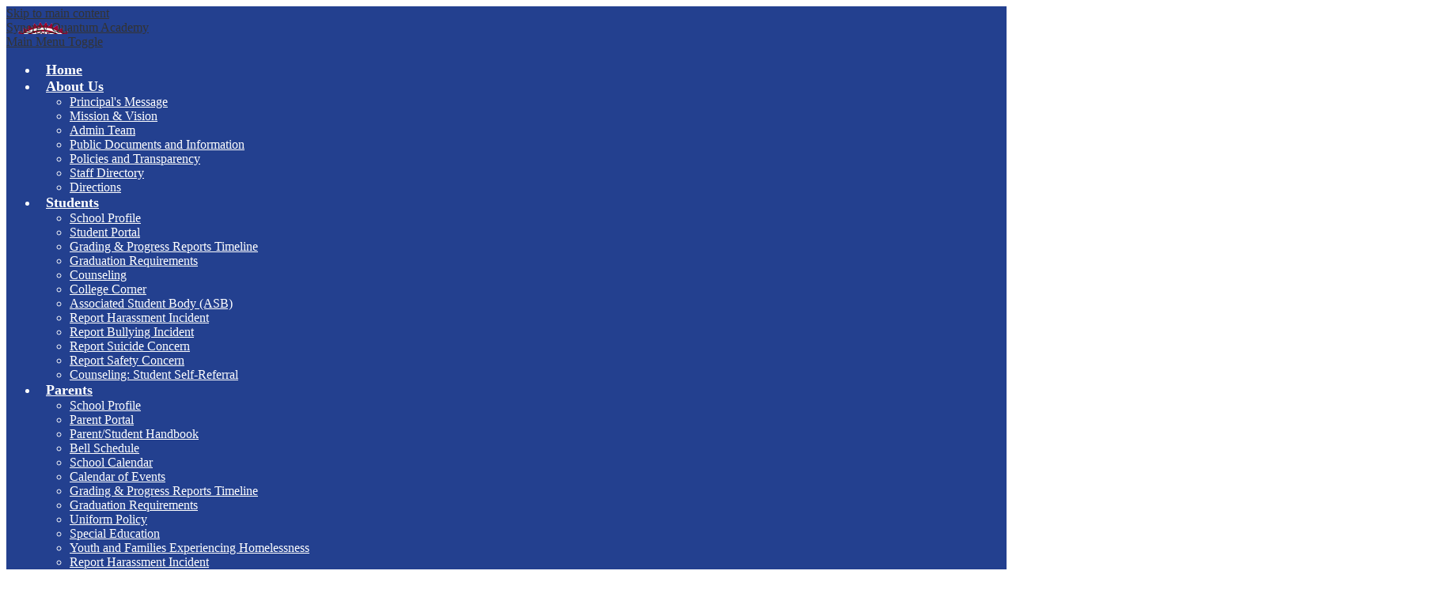

--- FILE ---
content_type: text/html;charset=UTF-8
request_url: https://www.synergyquantumacademy.org/apps/pages/index.jsp?uREC_ID=355997&type=d&pREC_ID=2036195
body_size: 13676
content:



































    
<!DOCTYPE html>
<!-- Powered by Edlio -->
    
        <html lang="en" class="edlio desktop">
    
    <!-- prod-cms-tomcat-v2026012001-001 -->
<head>
<script>
edlioCorpDataLayer = [{
"CustomerType": "DWS Child",
"AccountExternalId": "0010b00002HJH7nAAH",
"WebsiteName": "Synergy Quantum Academy",
"WebsiteId": "SYNERGY-SQA",
"DistrictExternalId": "0010b00002HJFV1AAP",
"DistrictName": "Synergy Academies",
"DistrictWebsiteId": "SYNCHAR"
}];
</script>
<script>(function(w,d,s,l,i){w[l]=w[l]||[];w[l].push({'gtm.start':
new Date().getTime(),event:'gtm.js'});var f=d.getElementsByTagName(s)[0],
j=d.createElement(s),dl=l!='dataLayer'?'&l='+l:'';j.async=true;j.src=
'https://www.googletagmanager.com/gtm.js?id='+i+dl+ '&gtm_auth=53ANkNZTATx5fKdCYoahug&gtm_preview=env-1&gtm_cookies_win=x';f.parentNode.insertBefore(j,f);
})(window,document,'script','edlioCorpDataLayer','GTM-KFWJKNQ');</script>


<title>Advanced Placement – College Corner – Synergy Quantum Academy</title>
<meta http-equiv="Content-Type" content="text/html; charset=UTF-8">
<meta name="description" content="Synergy Quantum Academy">
<meta property="og:title" content="Advanced Placement"/>
<meta property="og:description" content=""/>
<meta property="og:image" content="http://www.synergyquantumacademy.org/pics/SYNERGY-SQA_LOGO.gif"/>
<meta property="og:image:width" content="250"/>
<meta property="og:image:height" content="250"/>
<meta name="generator" content="Edlio CMS">
<meta name="referrer" content="always">
<meta name="viewport" content="width=device-width, initial-scale=1.0"/>
<link rel="apple-touch-icon" sizes="180x180" href="/apple-touch-icon.png">
<link rel="icon" type="image/png" href="/favicon-32x32.png" sizes="32x32">
<link rel="icon" href="/favicon.ico" type="image/x-icon">
<!--[if lt IE 9]><script src="/apps/js/common/html5shiv-pack-1768921782419.js"></script><![endif]-->
<link rel="stylesheet" href="/apps/shared/main-pack-1768921782419.css" type="text/css">
<link rel="stylesheet" href="/shared/main.css" type="text/css">
<script src="https://js.stripe.com/v3/"></script>
<link rel="stylesheet" href="/apps/webapps/global/public/css/site-pack-1768921782419.css" type="text/css">
<link rel="stylesheet" href="/apps/webapps/global/public/css/temp-pack-1768921782419.css" type="text/css">
<link rel="stylesheet" href="/apps/shared/web_apps-pack-1768921782419.css" type="text/css">
<script src="/apps/js/common/common-pack-1768921782419.js" type="text/javascript" charset="utf-8"></script>

<link href="/apps/js/common/fileicons-pack-1768921782419.css" type="text/css" rel="stylesheet">
<link href="/apps/js/components/magnific-popup-pack-1768921782419.css" type="text/css" rel="stylesheet">
<link href="/apps/js/pages/public_pages-pack-1768921782419.css" type="text/css" rel="stylesheet">
<link href="/apps/js/pages/jquery.slideshow-pack-1768921782419.css" type="text/css" rel="stylesheet">
<link href="/apps/js/pages/folder_links-pack-1768921782419.css" type="text/css" rel="stylesheet">
<script type="text/javascript" charset="utf-8" src="/apps/js/jquery/3.7.1/jquery-pack-1768921782419.js"></script>
<script type="text/javascript" charset="utf-8">
					var jq37 = jQuery.noConflict();
				</script>
<script src="/apps/js/common/microevent-pack-1768921782419.js" charset="utf-8"></script>
<script src="/apps/js/pages/jquery.slideshow-pack-1768921782419.js" charset="utf-8"></script>
<script src="/apps/js/components/magnific-popup-pack-1768921782419.js" charset="utf-8"></script>
<script src="/apps/js/components/spin-pack-1768921782419.js" charset="utf-8"></script>
<script src="/apps/js/components/image-lightbox-pack-1768921782419.js" charset="utf-8"></script>
<script src="/apps/js/pages/public_pages-pack-1768921782419.js" charset="utf-8"></script>
<script src="/apps/js/pages/submenu-pack-1768921782419.js" charset="utf-8"></script>
<script type="application/ld+json">
                    {
                        "@context": "http://schema.org",
                        "@type": "BreadcrumbList",
                        "itemListElement": [
                            
                            
                                {
                                    "@type": "ListItem",
                                    "position": 1,
                                    "item": {
                                        "@id": "http://www.synergyquantumacademy.org/apps/pages/index.jsp?uREC_ID=355997&type=d",
                                        "name": "College Corner"
                                    }
                                },
                                
                                {
                                    "@type": "ListItem",
                                    "position": 2,
                                    "item": {
                                        "@id": "http://www.synergyquantumacademy.org/apps/pages/index.jsp?uREC_ID=355997&type=d&pREC_ID=2036195",
                                        "name": "Advanced Placement"
                                    }
                                }
                            
                        ]
                    }
                </script>
<link rel="stylesheet" href="//synergymaster.edlioschool.com/common_files/main.css">
<script src="/apps/js/common/list-pack.js"></script>
<script type="text/javascript">
                window.edlio = window.edlio || {};
                window.edlio.isEdgeToEdge = false;
            </script>

<script type="text/javascript">
                document.addEventListener("DOMContentLoaded", function() {
                    const translateElement = document.getElementById("google_translate_element");
                    const mutationObserverCallback = function (mutationsList, observer) {
                        for (const mutation of mutationsList) {
                            if (mutation.type === 'childList') {
                                mutation.addedNodes.forEach(function (node) {
                                    if (node.nodeType === 1 && node.id === 'goog-gt-tt') {
                                        const form_element = document.getElementById("goog-gt-votingForm");
                                        if (form_element) {
                                            form_element.remove();
                                            observer.disconnect();
                                        }
                                    }
                                })
                            }
                        }
                    }

                    if (translateElement) {
                        const observer = new MutationObserver(mutationObserverCallback);
                        observer.observe(document.body, { childList: true, subtree: true });
                    }
                });
            </script>


</head>


    
	
		
		
			






<body > 
	
<header id="header_main" class="site-header2a site-header " aria-label="Main Site Header">
	<div class="header-main-inner">

		<a class="skip-to-content-link" href="#content_main">Skip to main content</a>

		<div class="school-name header-title header-logo logo-replacement">
			<a href="/">
				<span class="school-name-inner">
					Synergy Quantum Academy
				</span>
			</a>
		</div>

		<div class="sitenav-holder column">
			<a id="sitenav_main_mobile_toggle" class="nav-mobile-toggle" href="#">Main Menu Toggle</a>
			<nav id="sitenav_main" class="sitenav nav-group" aria-label="Main Site Navigation">
				<ul class="nav-menu">
					
						<li class="nav-item">
							<a href="/" ><span class="nav-item-inner">Home</span></a>
							
						</li>
					
						<li class="nav-item">
							<a href="javascript:;" ><span class="nav-item-inner">About Us</span></a>
							
								<div class="sub-nav">
									<ul class="sub-nav-group">
										
											
												<li><a href="/apps/pages/index.jsp?uREC_ID=355970&type=d" >Principal's Message</a></li>
											
										
											
												<li><a href="/apps/pages/index.jsp?uREC_ID=355970&type=d&pREC_ID=769862" >Mission & Vision</a></li>
											
										
											
												<li><a href="/apps/pages/index.jsp?uREC_ID=355970&type=d&pREC_ID=2607757" >Admin Team</a></li>
											
										
											
												<li><a href="/apps/pages/index.jsp?uREC_ID=355970&type=d&pREC_ID=1048164" >Public Documents and Information</a></li>
											
										
											
												<li><a href="/apps/pages/index.jsp?uREC_ID=355970&type=d&pREC_ID=1668943" >Policies and Transparency</a></li>
											
										
											
												<li><a href="/apps/staff/" >Staff Directory</a></li>
											
										
											
												<li><a href="/apps/maps/" >Directions</a></li>
											
										
									</ul>
								</div>
							
						</li>
					
						<li class="nav-item">
							<a href="javascript:;" ><span class="nav-item-inner">Students</span></a>
							
								<div class="sub-nav">
									<ul class="sub-nav-group">
										
											
												<li><a href="https://4.files.edl.io/6e95/09/17/25/183250-7c3606a9-3064-40ea-a071-c0cabe4b85e5.pdf" >School Profile</a></li>
											
										
											
												<li><a href="https://cacloud1.infinitecampus.org/campus/portal/synergy.jsp"  target="_blank">Student Portal</a></li>
											
										
											
												<li><a href="/apps/pages/index.jsp?uREC_ID=356002&type=d&pREC_ID=769900" >Grading & Progress Reports Timeline</a></li>
											
										
											
												<li><a href="/apps/pages/index.jsp?uREC_ID=356002&type=d&pREC_ID=2607764" >Graduation Requirements</a></li>
											
										
											
												<li><a href="/apps/pages/index.jsp?uREC_ID=1833835&type=d" >Counseling</a></li>
											
										
											
												<li><a href="/apps/pages/index.jsp?uREC_ID=355997&type=d&pREC_ID=769885"  target="_blank">College Corner</a></li>
											
										
											
												<li><a href="/apps/pages/index.jsp?uREC_ID=355972&type=d&pREC_ID=769870" >Associated Student Body (ASB)</a></li>
											
										
											
												<li><a href="https://www.synergyquantumacademy.org/apps/form/form.SYNERGY-SQA.u27hav4.os_" >Report Harassment Incident</a></li>
											
										
											
												<li><a href="http://www.synergyquantumacademy.org/apps/form/form.SYNERGY-SQA.qGb3YIM.1BT" >Report Bullying Incident</a></li>
											
										
											
												<li><a href="http://www.synergyquantumacademy.org/apps/form/form.SYNERGY-SQA.qGb5DSe.dA" >Report Suicide Concern</a></li>
											
										
											
												<li><a href="http://www.synergyquantumacademy.org/apps/form/form.SYNERGY-SQA.qL52agM.2y8" >Report Safety Concern</a></li>
											
										
											
												<li><a href="https://www.synergyquantumacademy.org/apps/form/form.SYNERGY-SQA.tP0PF4l.1NT_?_=1694032556714" >Counseling: Student Self-Referral</a></li>
											
										
									</ul>
								</div>
							
						</li>
					
						<li class="nav-item">
							<a href="javascript:;" ><span class="nav-item-inner">Parents</span></a>
							
								<div class="sub-nav">
									<ul class="sub-nav-group">
										
											
												<li><a href="https://4.files.edl.io/2311/09/17/25/183303-f0ff6a03-87fe-4c8a-b091-83681ecfb7b6.pdf" >School Profile</a></li>
											
										
											
												<li><a href="https://cacloud1.infinitecampus.org/campus/portal/synergy.jsp"  target="_blank">Parent Portal</a></li>
											
										
											
												<li><a href="/apps/pages/index.jsp?uREC_ID=356028&type=d&pREC_ID=2245977" >Parent/Student Handbook</a></li>
											
										
											
												<li><a href="https://4.files.edl.io/b3d9/09/05/25/150951-b6593416-860e-48d6-9657-acb7f8703edb.pdf"  target="_blank">Bell Schedule</a></li>
											
										
											
												<li><a href="https://4.files.edl.io/42e9/09/05/25/151332-79e50994-b48e-4462-b7db-733ed11ed39c.pdf"  target="_blank">School Calendar</a></li>
											
										
											
												<li><a href="https://4.files.edl.io/7079/09/11/25/144138-19b4e459-bf8e-4743-8e6b-e21e74617818.pdf" >Calendar of Events</a></li>
											
										
											
												<li><a href="/apps/pages/index.jsp?uREC_ID=356002&type=d&pREC_ID=769900" >Grading & Progress Reports Timeline</a></li>
											
										
											
												<li><a href="/apps/pages/index.jsp?uREC_ID=356002&type=d&pREC_ID=2607764" >Graduation Requirements</a></li>
											
										
											
												<li><a href="/apps/pages/index.jsp?uREC_ID=356028&type=d&pREC_ID=2607770" >Uniform Policy</a></li>
											
										
											
												<li><a href="https://www.wearesynergy.org/apps/pages/index.jsp?uREC_ID=1997241&type=d&pREC_ID=2091568" >Special Education</a></li>
											
										
											
												<li><a href="https://www.wearesynergy.org/apps/pages/index.jsp?uREC_ID=2738826&type=d&pREC_ID=2295553" >Youth and Families Experiencing Homelessness</a></li>
											
										
											
												<li><a href="https://www.synergyquantumacademy.org/apps/form/form.SYNERGY-SQA.u27hav4.os_" >Report Harassment Incident</a></li>
											
										
											
												<li><a href="http://www.synergyquantumacademy.org/apps/form/form.SYNERGY-SQA.qGb3YIM.1BT" >Report Bullying Incident</a></li>
											
										
											
												<li><a href="http://www.synergyquantumacademy.org/apps/form/form.SYNERGY-SQA.qGb5DSe.dA" >Report Suicide Concern</a></li>
											
										
											
												<li><a href="http://www.synergyquantumacademy.org/apps/form/form.SYNERGY-SQA.qL52agM.2y8" >Report Safety Concern</a></li>
											
										
									</ul>
								</div>
							
						</li>
					
						<li class="nav-item">
							<a href="/apps/album/" ><span class="nav-item-inner">Gallery</span></a>
							
								<div class="sub-nav">
									<ul class="sub-nav-group">
										
											
												<li><a href="/apps/album/" >Photo Album</a></li>
											
										
											
												<li><a href="/apps/video/" >Video Gallery</a></li>
											
										
									</ul>
								</div>
							
						</li>
					
						<li class="nav-item">
							<a href="/apps/pages/index.jsp?uREC_ID=2139683&type=d&pREC_ID=2650839" ><span class="nav-item-inner">Community Resources</span></a>
							
								<div class="sub-nav">
									<ul class="sub-nav-group">
										
											
												<li><a href="/apps/pages/index.jsp?uREC_ID=2139683&type=d&pREC_ID=2650839" >Immigration Resources</a></li>
											
										
											
												<li><a href="/apps/pages/index.jsp?uREC_ID=2139683&type=d&pREC_ID=2692506" >Food Help</a></li>
											
										
											
												<li><a href="/apps/pages/index.jsp?uREC_ID=2139683&type=d&pREC_ID=2692507" >Other Community Resources</a></li>
											
										
									</ul>
								</div>
							
						</li>
					
						<li class="nav-item">
							<a href="javascript:;" ><span class="nav-item-inner">Contact Us</span></a>
							
								<div class="sub-nav">
									<ul class="sub-nav-group">
										
											
												<li><a href="http://synergy.schoolmint.net/interest/interested-in-enrolling-my-child-at-synergy" >Join our Interest List!</a></li>
											
										
											
												<li><a href="/apps/contact/" >Contact Us</a></li>
											
										
											
												<li><a href="/apps/maps/" >Directions</a></li>
											
										
											
												<li><a href="/apps/pages/index.jsp?uREC_ID=355997&type=d"  target="_blank">College Corner</a></li>
											
										
									</ul>
								</div>
							
						</li>
					
				</ul>
			</nav>
		</div>
	</div>

		<nav id="social_nav_header" class="header-secondary-nav social-nav" aria-label="Social Media - Header">
			<ul class="links-list">
				


	<li class="link-item"><a class="icon-only" href="https://www.facebook.com/SynergyAcademies/" target="_blank"><svg xmlns="http://www.w3.org/2000/svg" version="1.1" x="0" y="0" viewBox="0 0 64.5 138.7" xml:space="preserve"><path d="M64.5 44.9H42.6V30.5c0-5.5 3.5-6.6 6-6.6 2.6 0 15.5 0 15.5 0V0H42.9C19.3 0 13.8 17.8 13.8 29.1v15.8H0v24.5h13.8c0 31.4 0 69.4 0 69.4h28.8c0 0 0-38.3 0-69.4h19.6L64.5 44.9z"/></svg> Facebook</a></li>
	<li class="link-item"><a class="icon-only" href="https://twitter.com/WeAreSynergy" target="_blank"><svg xmlns="http://www.w3.org/2000/svg" version="1.1" x="0" y="0" viewBox="0 0 19 15.4" xml:space="preserve"><path d="M19 1.8c-0.7 0.3-1.4 0.5-2.2 0.6 0.8-0.5 1.4-1.2 1.7-2.1C17.8 0.7 16.9 1 16 1.2 15.3 0.5 14.3 0 13.2 0c-2.1 0-3.9 1.7-3.9 3.9 0 0.3 0 0.6 0.1 0.9 -3.2-0.2-6.1-1.7-8-4C1.1 1.3 0.9 1.9 0.9 2.7c0 1.3 0.7 2.5 1.7 3.2C2 5.9 1.4 5.7 0.9 5.4c0 0 0 0 0 0 0 1.9 1.3 3.4 3.1 3.8C3.7 9.3 3.3 9.4 3 9.4c-0.3 0-0.5 0-0.7-0.1C2.7 10.9 4.2 12 5.9 12c-1.3 1-3 1.7-4.8 1.7 -0.3 0-0.6 0-0.9-0.1 1.7 1.1 3.8 1.7 5.9 1.7 7.1 0 11-5.9 11-11 0-0.2 0-0.3 0-0.5C17.8 3.3 18.5 2.6 19 1.8z"/></svg> Twitter</a></li>
	<li class="link-item"><a class="icon-only" href="https://www.instagram.com/wearesynergy/" target="_blank"><svg data-name="Layer 1" xmlns="http://www.w3.org/2000/svg" viewBox="0 0 503.84 503.84"><path d="M251.92 45.39c67.27 0 75.23.26 101.8 1.47 24.56 1.12 37.9 5.22 46.78 8.67a78.05 78.05 0 0 1 29 18.84 78.05 78.05 0 0 1 18.84 29c3.45 8.88 7.55 22.22 8.67 46.78 1.21 26.56 1.47 34.53 1.47 101.8s-.26 75.23-1.47 101.8c-1.12 24.56-5.22 37.9-8.67 46.78a83.43 83.43 0 0 1-47.81 47.81c-8.88 3.45-22.22 7.55-46.78 8.67-26.56 1.21-34.53 1.47-101.8 1.47s-75.24-.26-101.8-1.47c-24.56-1.12-37.9-5.22-46.78-8.67a78.05 78.05 0 0 1-29-18.84 78.05 78.05 0 0 1-18.84-29c-3.45-8.88-7.55-22.22-8.67-46.78-1.21-26.56-1.47-34.53-1.47-101.8s.26-75.23 1.47-101.8c1.12-24.56 5.22-37.9 8.67-46.78a78.05 78.05 0 0 1 18.84-29 78.05 78.05 0 0 1 29-18.84c8.88-3.45 22.22-7.55 46.78-8.67 26.56-1.21 34.53-1.47 101.8-1.47m0-45.39c-68.42 0-77 .29-103.87 1.52S102.95 6.97 86.93 13.2a123.49 123.49 0 0 0-44.64 29.08A123.49 123.49 0 0 0 13.22 86.9c-6.23 16-10.49 34.34-11.71 61.15S0 183.5 0 251.92s.29 77 1.51 103.89 5.48 45.13 11.71 61.15a123.49 123.49 0 0 0 29.07 44.6 123.49 123.49 0 0 0 44.62 29.06c16 6.23 34.34 10.49 61.15 11.71s35.44 1.48 103.86 1.48 77-.29 103.87-1.52 45.13-5.48 61.15-11.71a128.82 128.82 0 0 0 73.68-73.68c6.23-16 10.49-34.34 11.71-61.15s1.52-35.45 1.52-103.87-.29-77-1.52-103.87-5.48-45.13-11.71-61.15a123.49 123.49 0 0 0-29.06-44.62 123.49 123.49 0 0 0-44.62-29.06c-16-6.23-34.34-10.49-61.15-11.71S320.29 0 251.92 0z"/><path d="M251.92 122.56a129.36 129.36 0 1 0 129.37 129.36 129.36 129.36 0 0 0-129.37-129.36zm0 213.34a84 84 0 1 1 84-84 84 84 0 0 1-84 83.99z"/><circle cx="386.4" cy="117.44" r="30.23"/></svg> Instagram</a></li>
	<li class="link-item"><a class="icon-only" href="https://www.linkedin.com/company/synergy-academies/" target="_blank"><svg width="1792" height="1792" viewBox="0 0 1792 1792" xmlns="http://www.w3.org/2000/svg"><path d="M477 625v991h-330v-991h330zm21-306q1 73-50.5 122t-135.5 49h-2q-82 0-132-49t-50-122q0-74 51.5-122.5t134.5-48.5 133 48.5 51 122.5zm1166 729v568h-329v-530q0-105-40.5-164.5t-126.5-59.5q-63 0-105.5 34.5t-63.5 85.5q-11 30-11 81v553h-329q2-399 2-647t-1-296l-1-48h329v144h-2q20-32 41-56t56.5-52 87-43.5 114.5-15.5q171 0 275 113.5t104 332.5z"/></svg> Linkedin</a></li>

			</ul>
		</nav>

</header>
<main id="content_main" class="site-content" aria-label="Main Site Content" tabindex="-1">



		
	
    

    


<style>
	:root {
		--primary-color: rgb(153,0,0);
		--over-primary-color: rgb(255, 255, 255);
		--secondary-color: rgb(35,64,143);
		--over-secondary-color: rgb(255, 255, 255);
	}
</style>




    
    
    

















    

    








    <span id="breadcrumbs" class="breadcrumb  ">
    
    <a href="/apps/pages/index.jsp?uREC_ID=355997&type=d" aria-label="Back to College Corner">College Corner</a>

    
        
        
            <!-- skip last element -->
            
    

    
        &raquo; <span>Advanced Placement</span>
    

    </span>





        <h1 class="pageTitle ">Advanced Placement</h1>
    


<div class="right-aligned pages-content-wrapper style-overwrite  ">




<script>
	var script = document.createElement('script');
	script.src = "https://cdnjs.cloudflare.com/ajax/libs/tota11y/0.1.6/tota11y.min.js";

	if(getQueryString('tota11y') === 'true') {
		document.head.append(script);
	}	

	function getQueryString (field, url) {
		var href = url ? url : window.location.href;
		var reg = new RegExp( '[?&]' + field + '=([^&#]*)', 'i' );
		var string = reg.exec(href);
		return string ? string[1] : null;
	}
</script>

<div class="pages-left-column-wrapper" 
	style="margin-left: -262px;"
> 
	<div class="pages-left-column pages-column" 
			style="margin-left: 262px"
	>



		<div class="page-block page-block-text  ">
			<div>
<div id="block_i6a1jy7y24z" class="jsLayoutModule jsCMS2Block   sl-cms2-row-container sl-cms2-column-container__width-100--content sl-cms2-column-container__width-100--no-flex      jsUsePoorMansElementQueries jsFixedModule sl_element_query_ipad_landscape" style="font-family: Arial, Helvetica, sans-serif" data-can-add="false" data-custom-css-class="sl-cms2-row-container sl-cms2-column-container__width-100--content sl-cms2-column-container__width-100--no-flex" data-dialog="{parent_id:'i6a1jy7y24z',  url:'/pf4/cms2/choose_new_block?mod=module_list'}">
<div id="block_i6a11jyo7y250" class="jsLayoutModule jsCMS2Block   sl-cms2-column-container sl-cms2-column-container__width-100 sl-cms2-column-container__border sl-cms2-padding-interior-page-column      jsUsePoorMansElementQueries jsFixedModule sl_element_query_ipad_landscape" data-can-add="false" data-custom-css-class="sl-cms2-column-container sl-cms2-column-container__width-100 sl-cms2-column-container__border sl-cms2-padding-interior-page-column" data-dialog="{parent_id:'i6a11jyo7y250',  url:'/pf4/cms2/choose_new_block?mod=module_list'}">
<div id="block_i6a1jy7y291" class="jsCMS2Block
 sl-cms2-padding-block 


 ">
<div class="sl-cms2-page-title" style="text-align: left">
<h1 id="sl-cms2-page-title__h1" class="sl-cms2-page-title__h1" style="color: #191919; font-size: 40px; font-family: 'Open Sans', sans-serif; text-align: center">Advanced Placement</h1>
</div>
</div>
</div>
</div>
<div id="block_i2a1eim2l2sl" class="jsLayoutModule jsCMS2Block   sl-cms2-row-container      jsUsePoorMansElementQueries jsFixedModule sl_element_query_ipad_landscape" style="font-family: Arial, Helvetica, sans-serif" data-can-add="false" data-custom-css-class="sl-cms2-row-container" data-dialog="{parent_id:'i2a1eim2l2sl',  url:'/pf4/cms2/choose_new_block?mod=module_list'}">
<div id="block_col1" class="jsLayoutModule jsCMS2Block sl-cms2-bg-interior         sl-cms2-bg-has-region-background jsHasRegionBackground  sl-cms2-column-container sl-cms2-column-container__width-66 sl-cms2-column-container__border sl-cms2-padding-interior-page-column      sl-cms2-column-container__user_column    jsUsePoorMansElementQueries jsFixedModule sl_element_query_ipad_portrait" data-can-add="false" data-custom-css-class="sl-cms2-column-container sl-cms2-column-container__width-66 sl-cms2-column-container__border sl-cms2-padding-interior-page-column" data-dialog="{parent_id:'col1',  url:'/pf4/cms2/choose_new_block?mod=module_list'}">
<div id="block_i55c1xwjxp1rh" class="jsLayoutModule jsCMS2Block   sl-cms2-row-container      jsUsePoorMansElementQueries jsFixedModule sl_element_query_ipad_portrait" data-can-add="false" data-custom-css-class="" data-dialog="{parent_id:'i55c1xwjxp1rh',  url:'/pf4/cms2/choose_new_block?mod=module_list'}">
<div id="block_i5j5c1wjxp1ri" class="jsLayoutModule jsCMS2Block   sl-cms2-column-container sl-cms2-column-container__width-100      jsUsePoorMansElementQueries jsFixedModule sl_element_query_ipad_portrait" data-can-add="false" data-custom-css-class="" data-dialog="{parent_id:'i5j5c1wjxp1ri',  url:'/pf4/cms2/choose_new_block?mod=module_list'}">
<div id="block_i55c1mwjxp1ry" class="jsCMS2Block
 sl-cms2-padding-block 


 ">
<div id="jsFullModule_i55c1mwjxp1ry" class="jsAnchorMenuTarget sl-cms2-section-title" style="color: #660000">
<h2 id="i55c1mwjxp1ry_module_title" class="jsPlaceholder jsAnchorTitleHolder jsModuleTitle sl-cms2-section-title__h2  sl-cms2-title-alignment--center" style="font-size: 30px; font-family: 'Open Sans', sans-serif; text-align: center" data-placeholder="Enter Title here">PREP FOR YOUR AP CLASSES WITH KHAN ACADEMY!</h2>
<div>&nbsp;</div>
<div>
<p style="color: #191919; font-family: 'Open Sans', sans-serif; text-align: center; padding: 0px; margin: 0px"><strong>Click the image below to start your personalized tutorial!</strong></p>
<p style="color: #191919; font-family: 'Open Sans', sans-serif; text-align: center; padding: 0px; margin: 0px"><strong><a style="color: #0f62a6" href="https://www.khanacademy.org/" target="_blank" rel="noopener"><img id="1456821782337" src="https://lbwilson.schoolloop.com/pf4/cms2/://cdn.schoolloop.com/uimgcdn/aHR0cDovL2xid2lsc29uLnNjaG9vbGxvb3AuY29tL3VpbWcvZmlsZS8xMTg3ODMyNzcyNzcxLzI0NzY5OTM0OTc5MDM1OTU1NDgucG5nPzE1NjM5MDc4MTQ0NjU=" alt="Khan academy"></a></strong></p>
</div>
</div>
</div>
</div>
</div>
</div>
</div>
</div>
	</div>
<div class="page-block page-block-files  ">
		<div class="collapsible-block">
			<div class="collapsible-header" tabindex="0" aria-expanded="false" aria-controls="file_block_18517335">
						<p><strong>Enter Title</strong></p>
				<svg viewBox="0 0 2048 2048" aria-label="Expand for content">
					<use class="collapsibleIcon" xmlns:xlink="http://www.w3.org/1999/xlink" xlink:href="/apps/webapps/next/global/blazer/icons/icons.svg#caret-right"></use>
				</svg>
			 </div>
			 <div class="collapsible-content" id="file_block_18517335">
				<ul class="page-block-file attachment-list-public">
							<li class="file-holder">

										<a class="attachment-type-pdf" id="18,517,335" href="https://4.files.edl.io/00d3/07/08/25/193327-e078025c-ff2f-4802-ab62-461c31aaa978.pdf" target="_blank">Synergy Parent and Student AP Contract 2025_2026(Final)</a>
										<object data="https://4.files.edl.io/00d3/07/08/25/193327-e078025c-ff2f-4802-ab62-461c31aaa978.pdf" type="application/pdf" width="100%" height="925px" class="large" title="Synergy Parent and Student AP Contract 2025_2026(Final)">
											<embed src="https://4.files.edl.io/00d3/07/08/25/193327-e078025c-ff2f-4802-ab62-461c31aaa978.pdf" type="application/pdf" />
											<p>It appears you don't have a PDF plugin for this browser.
											Please <a href="https://4.files.edl.io/00d3/07/08/25/193327-e078025c-ff2f-4802-ab62-461c31aaa978.pdf">download the PDF file</a>.</p>
										</object>
							</li>
				</ul>
			 </div>
		 </div>
</div>




	</div>
</div>


<div 
	class="pages-right-column pages-column" 
	style="width: 250px;"
	
>




    <div class="page-block page-block-nav page-block-nav-colors ">
        <nav
            class=""
            aria-label="Navigation for College Corner section"
            data-type="vertical">
            <ul>

        <li class=" ">
            <div class="title-wrapper">
    <a href="/apps/pages/index.jsp?uREC_ID=355997&type=d&pREC_ID=769885"  >
        <span class="title">College Corner</span>
    </a>

            </div>
        </li>

        <li class="current ">
            <div class="title-wrapper">
    <a href="/apps/pages/index.jsp?uREC_ID=355997&type=d&pREC_ID=2036195" aria-current="Page" >
        <span class="title">Advanced Placement</span>
    </a>

            </div>
        </li>

        <li class=" ">
            <div class="title-wrapper">
    <a href="/apps/pages/index.jsp?uREC_ID=355997&type=d&pREC_ID=2478564"  >
        <span class="title">College and Career Exploration Resources</span>
    </a>

            </div>
        </li>

        <li class=" ">
            <div class="title-wrapper">
    <a href="/apps/pages/index.jsp?uREC_ID=355997&type=d&pREC_ID=2005265"  >
        <span class="title">College and Financial Aid Documents</span>
    </a>

            </div>
        </li>

        <li class=" ">
            <div class="title-wrapper">
    <a href="/apps/pages/index.jsp?uREC_ID=355997&type=d&pREC_ID=2526213"  >
        <span class="title">College Representative Visits</span>
    </a>

            </div>
        </li>

        <li class=" ">
            <div class="title-wrapper">
    <a href="/apps/pages/index.jsp?uREC_ID=355997&type=d&pREC_ID=2478555"  >
        <span class="title">CSU Information</span>
    </a>

            </div>
        </li>

        <li class=" ">
            <div class="title-wrapper">
    <a href="/apps/pages/index.jsp?uREC_ID=355997&type=d&pREC_ID=2526224"  >
        <span class="title">Escalera Announcements and Events</span>
    </a>

            </div>
        </li>

        <li class=" ">
            <div class="title-wrapper">
    <a href="/apps/pages/index.jsp?uREC_ID=355997&type=d&pREC_ID=769888"  >
        <span class="title">Financial Aid Information</span>
    </a>

            </div>
        </li>

        <li class=" ">
            <div class="title-wrapper">
    <a href="/apps/pages/index.jsp?uREC_ID=355997&type=d&pREC_ID=2478490"  >
        <span class="title">Letters of Recommendations Protocol</span>
    </a>

            </div>
        </li>

        <li class=" ">
            <div class="title-wrapper">
    <a href="/apps/pages/index.jsp?uREC_ID=355997&type=d&pREC_ID=2005262"  >
        <span class="title">Monthly College Newsletters</span>
    </a>

            </div>
        </li>

        <li class=" ">
            <div class="title-wrapper">
    <a href="/apps/pages/index.jsp?uREC_ID=355997&type=d&pREC_ID=2197952"  >
        <span class="title">Naviance</span>
    </a>

            </div>
        </li>

        <li class=" ">
            <div class="title-wrapper">
    <a href="/apps/pages/index.jsp?uREC_ID=355997&type=d&pREC_ID=1992165"  >
        <span class="title">SAT/ACT Information</span>
    </a>

            </div>
        </li>

        <li class=" ">
            <div class="title-wrapper">
    <a href="/apps/pages/index.jsp?uREC_ID=355997&type=d&pREC_ID=769889"  >
        <span class="title">Scholarships for Seniors</span>
    </a>

            </div>
        </li>

        <li class=" ">
            <div class="title-wrapper">
    <a href="/apps/pages/index.jsp?uREC_ID=355997&type=d&pREC_ID=2478550"  >
        <span class="title">UC Information</span>
    </a>

            </div>
        </li>

        <li class=" ">
            <div class="title-wrapper">
    <a href="/apps/pages/index.jsp?uREC_ID=355997&type=d&pREC_ID=2478583"  >
        <span class="title">Virtual College Tour</span>
    </a>

            </div>
        </li>

        <li class=" ">
            <div class="title-wrapper">
    <a href="/apps/pages/index.jsp?uREC_ID=355997&type=d&pREC_ID=1992156"  >
        <span class="title">Work Permit Protocol and Information</span>
    </a>

            </div>
        </li>

        <li class=" ">
            <div class="title-wrapper">
    <a href="/apps/pages/index.jsp?uREC_ID=355997&type=d&pREC_ID=2481205"  >
        <span class="title">Transcript Request</span>
    </a>

            </div>
        </li>

        <li class=" ">
            <div class="title-wrapper">
    <a href="/apps/pages/index.jsp?uREC_ID=355997&type=d&pREC_ID=2526225"  >
        <span class="title">Avanzando Through College</span>
    </a>

            </div>
        </li>
            </ul>
        </nav>
    </div>
		<div class="page-block page-block-text  ">
			<div>
<div id="block_ix55yc1wjxp1s0" class="jsCMS2Block
 sl-cms2-padding-block 


 " style="font-family: Arial, Helvetica, sans-serif">
<div id="jsFullModule_ix55yc1wjxp1s0" class="jsAnchorMenuTarget sl-cms2-section-title" style="color: #660000">
<h2 id="ix55yc1wjxp1s0_module_title" class="jsPlaceholder jsAnchorTitleHolder jsModuleTitle sl-cms2-section-title__h2  sl-cms2-title-alignment--center" style="font-size: 30px; font-family: 'Open Sans', sans-serif; text-align: center" data-placeholder="Enter Title here">AP COLLEGE BOARD RESOURCES</h2>
</div>
</div>
<div id="block_i55c1wjpxp1s1" class="jsCMS2Block
 sl-cms2-padding-block 


 " style="font-family: Arial, Helvetica, sans-serif">
<div id="jsFullModule_i55c1wjpxp1s1" class="sl-cms2-html-block sl-cms2-html-block--view-mode" style="color: #191919; text-align: left">
<p style="color: #191919; font-family: 'Open Sans', sans-serif; text-align: center; padding: 0px; margin: 0px"><a style="color: #0f62a6" href="https://www.youtube.com/user/advancedplacement" target="_blank" rel="noopener">Live AP Courses</a></p>
<p style="color: #191919; font-family: 'Open Sans', sans-serif; text-align: center; padding: 0px; margin: 0px"><a style="color: #0f62a6" href="https://apcoronavirusupdates.collegeboard.org/students" target="_blank" rel="noopener">Exam Updates</a></p>
<p style="color: #191919; font-family: 'Open Sans', sans-serif; text-align: center; padding: 0px; margin: 0px"><a style="color: #0f62a6" href="https://apstudent.collegeboard.org/apcourse" target="_blank" rel="noopener">Explore AP Courses</a></p>
<p style="color: #191919; font-family: 'Open Sans', sans-serif; text-align: center; padding: 0px; margin: 0px"><a style="color: #0f62a6" href="https://apstudent.collegeboard.org/takingtheexam/preparing-for-exams" target="_blank" rel="noopener">AP Practice Questions</a></p>
<p style="color: #191919; font-family: 'Open Sans', sans-serif; text-align: center; padding: 0px; margin: 0px"><a style="color: #0f62a6" href="https://apstudent.collegeboard.org/exploreap/the-rewards" target="_blank" rel="noopener">How AP can help you get ahead in college</a></p>
<p style="color: #191919; font-family: 'Open Sans', sans-serif; text-align: center; padding: 0px; margin: 0px"><a style="color: #0f62a6" href="https://apstudent.collegeboard.org/exploreap/the-ap-experience/ap-teachers/student-reactions" target="_blank" rel="noopener">AP Students Reflect on Their Experiences</a></p>
</div>
</div>
</div>
	</div>
		<div class="page-block page-block-text  ">
			<div>
<div style="text-align: center;"><strong><span style="font-size: 24pt; color: #800000;">AP Teachers</span></strong></div>
</div>
<div style="text-align: center;">
<div style="text-align: center;">&#160;</div>
<div style="text-align: center;">Ms. Iraheta</div>
<div style="text-align: center;">AP Spanish Language</div>
<div style="text-align: center;"><a href="http://eiraheta@wearesynergy.org" target="_blank" rel="noopener"><span class="__cf_email__" data-cfemail="7b1e12091a131e0f1a3b0c1e1a091e0802151e091c025514091c">[email&#160;protected]</span></a></div>
<div style="text-align: center;">&#160;</div>
</div>
<div style="text-align: center;">
<div style="text-align: center;">Mr. Lopez</div>
<div style="text-align: center;">AP U.S History</div>
<div style="text-align: center;"><a href="http://orodgers@wearesynergy.org" target="_blank" rel="noopener"><span class="__cf_email__" data-cfemail="88fae4e7f8edf2ebe9eafaedfae9c8ffede9faedfbf1e6edfaeff1a6e7faef">[email&#160;protected]</span></a></div>
<div style="text-align: center;">
<div style="text-align: center;">&#160;</div>
</div>
</div>
<div style="text-align: center;">Ms. Paz</div>
<div style="text-align: center;">AP Government</div>
<div style="text-align: center;"><a href="http://tpazbaca@wearesynergy.org" target="_blank" rel="noopener"><span class="__cf_email__" data-cfemail="c8bcb8a9b2aaa9aba988bfada9baadbbb1a6adbaafb1e6a7baaf">[email&#160;protected]</span></a></div>
<div style="text-align: center;">&#160;</div>
<div style="text-align: center;">
<div style="text-align: center;">Ms. Sutterfield</div>
<div style="text-align: center;">AP World History</div>
<div style="text-align: center;"><a href="http://ekim@wearesynergy.org" target="_blank" rel="noopener"><span class="__cf_email__" data-cfemail="01607274757564736768646d6541766460736472786f647366782f6e7366">[email&#160;protected]</span></a></div>
<div style="text-align: center;">&#160;</div>
<div style="text-align: center;">Ms. Trent</div>
<div style="text-align: center;">AP 2-D Art</div>
<div style="text-align: center;"><a href="/cdn-cgi/l/email-protection" class="__cf_email__" data-cfemail="2d49595f4843596d5a484c5f485e5443485f4a5403425f4a">[email&#160;protected]</a></div>
</div>
<div style="text-align: center;">&#160;</div>
<div style="text-align: center;">Mr. Woyshner</div>
<div style="text-align: center;">AP Computer Science/AP Computer Science A</div>
<div style="text-align: center;"><a href="http://rwoyshner@wearesynergy.org" target="_blank" rel="noopener"><span class="__cf_email__" data-cfemail="463431293f352e282334063123273423353f282334213f68293421">[email&#160;protected]</span></a></div>
<div style="text-align: center;">&#160;</div>
<div style="text-align: center;">Mr. Zarasua</div>
<div style="text-align: center;">AP Statistics</div>
<div style="text-align: center;"><a href="/cdn-cgi/l/email-protection#a6c2dcc7d4c7d5d3c7e6d1c3c7d4c3d5dfc8c3d4c1df88c9d4c1"><span class="__cf_email__" data-cfemail="a0c4dac1d2c1d3d5c1e0d7c5c1d2c5d3d9cec5d2c7d98ecfd2c7">[email&#160;protected]</span></a></div>
<div style="text-align: center;">&#160;</div>
<div style="text-align: center;">Mr. Zimmerman</div>
<div style="text-align: center;">AP English Language</div>
<div style="text-align: center;">AP English Literature</div>
<div style="text-align: center;"><a href="http://dzimmerman@wearesynergy.org" target="_blank" rel="noopener"><span class="__cf_email__" data-cfemail="b9ddc3d0d4d4dccbd4d8d7f9cedcd8cbdccac0d7dccbdec097d6cbde">[email&#160;protected]</span></a></div>
<div style="text-align: center;">&#160;</div>
<div style="text-align: center;">
<div style="text-align: center;">AP Calculus AB</div>
<div style="text-align: center;">TBA</div>
<div style="text-align: center;">&#160;</div>
<div style="text-align: center;">AP Physics</div>
<div style="text-align: center;">TBA</div>
<div style="text-align: center;">&#160;</div>
<div style="text-align: center;">
<div style="text-align: center;">AP Biology</div>
<div style="text-align: center;">TBA</div>
</div>
</div>
	</div>


</div>
	</div>








	
</main>
<footer class="site-footer1a site-footer" id="footer_main" aria-label="Main Site Footer">
<div class="footer-inner footer-container">
<div class="footer-inner-top">
<div class="section-title">Contact Us</div>
<div class="footer-info-block">Synergy Quantum Academy</div>
<div class="footer-info-block"><a href="/apps/maps">300 E. 53rd Street, Los Angeles, CA 90011</a></div>
<div class="footer-info-block">Phone: <a href="tel:(323) 510-4171">(323) 510-4171</a></div>
<div class="footer-info-block">Fax: (323) 846-4729</div>
<a href="http://www.edlio.com" target="_blank" class="powered-by-edlio-logo"><svg xmlns="http://www.w3.org/2000/svg" viewBox="0 0 3857.05 489.14"><path d="M3789.08 332.42c0 54.66 36.78 119.82 91.43 119.82 42 0 59.91-34.69 59.91-72.52 0-55.7-34.69-124-91.44-124-41-1-59.9 36.79-59.9 76.72m215.44 6.31c0 73.57-51.49 152.39-152.39 152.39-87.23 0-126.11-57.8-126.11-121.91 0-73.57 53.6-153.44 152.39-153.44 86.18 0 126.11 59.9 126.11 123M3611.46 98.06c-7.35 0-14.71 3.15-21 11.56-2.1 3.15-3.15 6.31-4.2 10.51-1 9.46 2.1 16.81 8.41 23.12a21.18 21.18 0 0018.92 6.31 22 22 0 0016.81-8.41c6.31-7.36 8.41-15.77 6.31-24.17 0-2.11-1.05-3.16-2.11-5.26-5.25-9.46-13.66-13.66-23.12-13.66m4.21-39.94c1-1 3.15 0 3.15 1.05 0 3.16 0 7.36-1.05 10.51v1h12.61c2.1 0 5.26 0 7.36-1a23.65 23.65 0 007.35-1.05c2.11 0 3.16 2.1 2.11 3.15-1 3.16-3.16 6.31-6.31 10.51 1.05 1.06 3.15 2.11 4.2 4.21l3.16 3.15c0 1 13.66 13.66 13.66 28.38a69.41 69.41 0 01-1 14.71 76.55 76.55 0 01-4.21 14.71c-3.15 5.26-6.3 10.51-11.56 14.72a24.79 24.79 0 01-9.45 6.3 8 8 0 01-4.21 2.11c-2.1 1-5.25 2.1-7.36 3.15s-5.25 1.05-7.35 1.05h-12.61a19.79 19.79 0 01-8.41-2.1c-2.1-1.05-4.21-1.05-6.31-2.1-16.81-8.41-29.42-25.23-29.42-45.2v-9.45c1.05-11.57 1.05-22.07 2.1-33.64 0-3.15 3.15-4.2 5.25-2.1s5.26 4.21 7.36 7.36l3.15-3.15c1.05-1.05 2.1-2.11 3.15-2.11 2.11-1.05 3.16-2.1 5.26-3.15 2.1-2.1 5.25-3.15 7.36-5.25 2.1-1 3.15-2.11 5.25-3.16 3.15-3.15 12.61-9.45 16.82-12.61m-35.74 350c-1 31.53-5.25 52.55-36.78 58.86a9.21 9.21 0 00-7.36 9.46c0 5.25 4.21 8.4 7.36 8.4h135.58c4.2 0 8.4-3.15 8.4-9.45 0-5.26-3.15-8.41-7.35-8.41-28.38-5.26-30.48-27.33-30.48-50.45l6.3-194.43c-4.2-5.25-11.56-7.35-18.91-7.35-9.46 0-15.77 5.25-24.18 9.46-16.81 10.5-42 22.07-63.05 25.22-8.41 1-11.56 6.3-11.56 11.56 0 3.15 2.1 7.36 4.2 8.41 27.32 0 39.94 8.4 39.94 29.42zm-117.7 9.46c0 23.12 3.15 45.19 30.47 49.4 4.21 1.05 7.36 4.2 7.36 8.41 0 6.3-4.2 9.46-9.46 9.46h-134.59c-4.21 0-7.36-3.16-8.41-8.41A9.2 9.2 0 013355 467c30.48-7.36 35.73-32.58 35.73-58.86l7.36-233.31c0-21-13.67-29.43-39.94-29.43a13.31 13.31 0 01-4.2-9.46c0-5.25 3.15-9.45 11.56-10.51 21-4.2 46.24-14.71 62-25.22 8.41-5.25 14.72-9.46 25.23-9.46 6.3 0 13.66 3.16 18.92 7.36zm-399.37-75.67c0 54.65 30.48 98.79 74.62 98.79 41 0 64.11-35.73 65.16-87.23l3.15-67.26c0-4.2-1.05-6.3-3.15-8.41-14.72-17.86-38.89-27.32-62-27.32-49.4 0-77.77 36.78-77.77 91.43m134.52-114.55a57.76 57.76 0 019.46 7.35l2.1 2.11c1 0 1-1 1-2.11a119.19 119.19 0 01-1-14.71l2.1-44.14c0-24.17-18.91-29.43-41-29.43q-3.17-3.15-3.16-9.46c0-5.25 3.16-9.45 10.51-10.5 21-4.21 47.3-14.72 64.11-25.23 7.36-5.25 14.72-9.46 24.18-9.46 6.3 0 13.66 3.16 18.91 7.36l-10.57 305.8c0 27.33 6.31 45.19 26.28 49.4 7.35 1.05 10.51 0 13.66 1.05s4.2 2.1 4.2 5.25-2.1 5.26-4.2 7.36c-13.66 11.56-36.78 22.07-61 22.07-31.53 0-50.44-22.07-50.44-53.6 0-4.2 0-8.41 1.05-11.56 0-1.05 0-2.1-1.05-2.1a1 1 0 00-1 1.05c-18.92 39.94-55.71 68.31-96.69 68.31-72.52 0-108.25-58.85-108.25-120.86 0-86.18 62-154.49 148.18-154.49 18.92-1 36.79 2.1 52.55 10.51m-435.1 93.53c0 5.26 0 14.72 1 20 0 2.1 2.1 3.16 5.26 3.16 24.17-3.16 114.55-32.58 113.5-42-2.1-18.92-27.32-51.5-65.16-46.25-34.68 4.21-52.55 32.58-54.65 65.16m183.92-42c2.1 15.76-3.15 34.68-22.07 43.09-31.49 16.71-114.51 37.73-147.09 42.98-2.11 0-3.16 1.06-3.16 3.16 3.16 10.51 8.41 20 13.66 28.37 22.08 28.38 54.66 39.94 89.34 34.69 29.42-4.21 56.75-18.92 74.62-45.2 1.05-2.1 4.2-4.2 6.3-4.2 4.21 0 8.41 2.1 8.41 6.31v4.2c-13.66 53.6-63.06 90.38-115.61 97.74-72.51 9.46-128.22-35.73-137.67-105.1-10.51-79.87 41-159.74 125.06-171.3 58.86-7.36 101.94 23.12 108.25 65.16" transform="translate(-147.48 -57.69)"/><path d="M338.75 204.21c20 16.81 29.43 42 29.43 75.67s-10.51 58.85-30.48 74.62-50.45 24.17-92.49 24.17h-50.44v83h-47.29V180h96.68c44.14 0 74.62 7.39 94.59 24.21zm-33.63 116.65c9.46-10.51 14.71-25.22 14.71-44.14 0-20-6.3-33.63-17.86-41q-18.92-12.62-56.76-12.62h-48.34v112.48h54.65c26.27 0 44.14-5.26 53.6-14.72zM596.24 432.27c-21 21-48.35 31.53-80.93 31.53s-58.85-10.51-80.92-31.53c-21-21-32.58-47.3-32.58-78.83s10.51-56.75 32.58-78.82c21-21 48.34-31.53 80.92-31.53s58.86 10.51 80.93 31.53c21 21 32.58 47.3 32.58 78.82s-10.51 57.81-32.58 78.83zM467 404.94a67.48 67.48 0 0048.34 20c20 0 35.74-6.31 48.35-20q18.89-18.94 18.89-50.44t-18.92-50.45a67.48 67.48 0 00-48.35-20c-20 0-35.73 6.31-48.34 20Q448.06 323 448.05 354.5q0 29.94 18.95 50.44zM779.11 461.69h-51.5L653 247.3h46.24l53.6 161.85 53.6-161.85h46.24l53.6 161.85 53.6-161.85h46.25L931.5 461.69H880l-50.45-147.13zM1247.84 373.41h-168.16c1 15.77 8.41 28.38 21 37.84 13.66 9.46 28.38 14.71 45.19 14.71 27.33 0 47.3-8.41 61-25.22l26.27 28.37c-23.12 24.18-53.6 35.74-90.38 35.74-30.48 0-55.7-10.51-76.72-30.48s-31.53-47.29-31.53-80.93 10.51-60.95 32.58-79.87c21-20 47.29-29.43 75.67-29.43 29.43 0 53.6 8.41 74.62 26.28 20 17.86 30.48 42 30.48 72.51zm-168.16-34.68h123c0-17.87-5.26-31.53-16.82-41s-25.22-14.71-42-14.71a72 72 0 00-44.14 14.71c-12.72 9.47-20.04 23.13-20.04 41zM1411.79 289.34q-33.11 0-50.45 22.07c-11.56 14.71-16.81 33.63-16.81 58.85v91.43h-45.2V247.3h45.2v43.09a87.77 87.77 0 0129.47-32.58 79.18 79.18 0 0139.94-13.67v45.2zM1660.87 373.41h-168.16c1 15.77 8.41 28.38 21 37.84 13.67 9.46 28.38 14.71 45.19 14.71 27.33 0 47.3-8.41 61-25.22l26.27 28.37c-23.12 24.18-53.59 35.74-90.38 35.74-30.48 0-55.7-10.51-76.72-30.48s-31.53-47.29-31.53-80.93 10.51-60.95 32.58-79.87c21-20 47.3-29.43 75.67-29.43 29.43 0 53.6 8.41 74.62 26.28 20 17.86 30.48 42 30.48 72.51zm-168.16-34.68h123c0-17.87-5.26-31.53-16.82-41s-25.22-14.71-42-14.71a72 72 0 00-44.14 14.71c-12.68 9.47-20.04 23.13-20.04 41zM1729.18 434.37c-20-20-30.48-47.29-30.48-80.93s10.51-59.9 31.53-79.87 45.19-29.43 73.57-29.43 51.5 12.62 69.36 36.79V162.17h45.2v299.52h-45.2v-32.58c-16.81 23.13-41 35.74-72.51 35.74-27.33 0-51.5-10.51-71.47-30.48zm14.71-78.82c0 21 6.31 36.78 20 50.44 13.67 12.61 28.38 18.92 46.25 18.92s32.58-6.31 45.19-20 18.91-29.43 18.91-50.44c0-20-6.3-37.84-18.91-51.5s-27.33-21-45.19-21-33.64 7.36-46.25 21-20 31.56-20 52.58zM2212.63 244.14c28.37 0 53.6 9.46 73.56 29.43s30.48 46.24 30.48 79.87-10.51 59.91-30.48 80.93-44.14 31.53-70.41 31.53-51.5-11.56-72.52-35.74v32.58h-45.19V162.17h45.19v121.91c17.87-26.27 40.99-39.94 69.37-39.94zm-70.42 110.36q0 29.94 18.92 50.44c12.61 12.61 27.32 20 45.19 20s33.68-6.34 46.24-18.94c13.67-12.61 20-29.42 20-50.44s-6.31-37.84-18.92-51.5-28.37-20-46.24-20-33.63 6.31-45.19 20-20 30.47-20 50.44zM2397.6 546.82c-20 0-37.84-7.35-53.6-21l21-36.82c9.45 8.41 18.91 13.66 29.42 13.66s17.87-3.15 24.18-10.51 9.45-14.71 9.45-24.17c0-4.2-28.37-76.72-86.18-220.7h48.35l64.11 157.64 64.11-157.64h48.34l-104 254.33c-6.31 13.66-14.72 25.22-26.28 32.58a63.75 63.75 0 01-38.9 12.63z" transform="translate(-147.48 -57.69)"/></svg>
Powered by Edlio</a>
</div>
</div>
</footer>
<nav id="mobile_nav" aria-label="Mobile Footer Navigation">
<a href="/apps/events/"><svg xmlns="http://www.w3.org/2000/svg" version="1.1" x="0" y="0" viewBox="0 0 62.6 60.3" enable-background="new 0 0 62.6 60.3" xml:space="preserve"><path d="M43.5 30.5c1 0 1.9 0.2 2.6 0.5 0.8 0.3 1.5 0.8 2.3 1.4l3.2-4.9c-1.2-0.9-2.4-1.6-3.7-2 -1.3-0.5-2.8-0.7-4.5-0.7 -1.9 0-3.6 0.3-5 1 -1.4 0.7-2.6 1.7-3.6 2.9 -1 1.2-1.7 2.6-2.1 4.3 -0.5 1.7-0.7 3.4-0.7 5.4v0.1c0 2.3 0.3 4.2 0.8 5.7 0.6 1.5 1.3 2.7 2.2 3.6 0.9 0.9 1.9 1.6 3.1 2.1 1.2 0.5 2.7 0.7 4.4 0.7 1.3 0 2.6-0.2 3.8-0.6 1.2-0.4 2.2-1 3.1-1.8 0.9-0.8 1.6-1.7 2.1-2.8 0.5-1.1 0.8-2.3 0.8-3.7v-0.1c0-1.2-0.2-2.3-0.7-3.3 -0.4-1-1-1.8-1.8-2.4 -0.7-0.6-1.6-1.1-2.6-1.5 -1-0.3-2-0.5-3.1-0.5 -1.2 0-2.3 0.2-3.1 0.6 -0.8 0.4-1.6 0.8-2.2 1.3 0.2-1.5 0.6-2.8 1.4-3.8C41 31 42.1 30.5 43.5 30.5zM39.7 39.7c0.6-0.6 1.4-0.9 2.5-0.9 1.1 0 1.9 0.3 2.6 0.9 0.6 0.6 0.9 1.4 0.9 2.3h0V42c0 0.9-0.3 1.7-0.9 2.3 -0.6 0.6-1.4 0.9-2.5 0.9 -1.1 0-1.9-0.3-2.6-0.9 -0.6-0.6-0.9-1.4-0.9-2.3v-0.1C38.8 41 39.1 40.3 39.7 39.7zM19.8 37.8l-9.2 7.1v5.2h19.5v-5.6H19.9l4.2-3c0.9-0.7 1.7-1.3 2.4-1.9 0.7-0.6 1.3-1.3 1.8-1.9 0.5-0.7 0.9-1.4 1.1-2.2 0.2-0.8 0.4-1.7 0.4-2.7v-0.1c0-1.2-0.2-2.2-0.7-3.2 -0.4-1-1.1-1.8-1.9-2.5 -0.8-0.7-1.8-1.2-2.9-1.6 -1.1-0.4-2.3-0.6-3.7-0.6 -1.2 0-2.3 0.1-3.2 0.4 -1 0.2-1.8 0.6-2.6 1 -0.8 0.4-1.5 1-2.2 1.7 -0.7 0.7-1.4 1.4-2 2.3l4.6 3.9c1-1.1 1.8-1.9 2.6-2.4 0.7-0.5 1.5-0.8 2.3-0.8 0.8 0 1.5 0.2 2 0.7 0.5 0.4 0.8 1.1 0.8 1.8 0 0.8-0.2 1.5-0.7 2.1C21.7 36.1 20.9 36.9 19.8 37.8zM43.8 10.2h0.5c1.5 0 2.7-1.2 2.7-2.7V2.7C47 1.2 45.8 0 44.3 0h-0.5c-1.5 0-2.7 1.2-2.7 2.7v4.9C41.2 9 42.4 10.2 43.8 10.2zM18.6 10.2H19c1.5 0 2.7-1.2 2.7-2.7V2.7C21.7 1.2 20.5 0 19 0h-0.5c-1.5 0-2.7 1.2-2.7 2.7v4.9C15.9 9 17.1 10.2 18.6 10.2zM58.7 19.9h3.9V7.3c0-1.3-1.1-2.4-2.4-2.4H48v2.7c0 2-1.6 3.6-3.6 3.6h-0.5c-2 0-3.6-1.6-3.6-3.6V4.9H22.7v2.7c0 2-1.6 3.6-3.6 3.6h-0.5c-2 0-3.6-1.6-3.6-3.6V4.9H2.8c-1.3 0-2.4 1.1-2.4 2.4v12.6h3.9H58.7zM58.7 21.9v33.5c0 0.8-0.2 1-1 1H5.2c-0.8 0-1-0.2-1-1V21.9H0.3v36c0 1.3 1.1 2.4 2.4 2.4h57.4c1.3 0 2.4-1.1 2.4-2.4v-36H58.7z"/></svg>Calendar</a>
<a href="https://cacloud1.infinitecampus.org/campus/portal/synergy.jsp"><svg xmlns="http://www.w3.org/2000/svg" version="1.1" x="0" y="0" viewBox="-49 253 512 400" xml:space="preserve"><path d="M78.8 502C18.9 502-17 476.4-17 476.4 50.2 433-28 253 117.1 253c27.2 0 35.4 15.9 35.4 15.9 12.3 0 22.1 2.4 30.1 6.6 -12.4 17.2-18 40.4-17.1 71.7 -2.5 1.8-4.9 4-7.2 6.7 -12.5 15.4-8.9 36.4-7.7 43.3 2 11.4 7.2 41.8 31.5 53.1 5.6 17.3 15.5 32.5 27.5 45.1 -14.1 3.7-30.9 6.6-50.6 6.6v22.6l-1.3 4.2c0 0-0.1 0-0.2 0.1 -1.5 0.6-3.2 1.2-5.1 1.9 -14.5 5.3-42.9 15.9-57.7 44.2L79 524.8V502h-0.1H78.8zM85.4 629.7v-12.8L58.5 589H14.2L63 525c-21.7 4-53 13.7-58.6 16 -16.5 6.9-53.4 27.4-53.4 75.1v13.6c0 12.9 9.4 23.3 21 23.3H91.4C87.7 646 85.4 638.2 85.4 629.7zM407 552.6c-7.7-3-29.5-10.1-47.3-16.8l-32 89.6 -29.4-49.5c4.7-3.3 19.2-15.3 19.2-28.8 0-13.5-15.4-22.1-29.8-22.1s-31.1 8.6-31.1 22.1c0 13.5 14.5 25.5 19.2 28.8l-29.4 49.5 -31.7-89.6c-17.9 6.9-39.6 13.6-47.6 16.8 -17.3 6.9-56 15.9-56 63.6v13.6c0 12.9 9.9 23.3 22 23.3h308c12.2 0 22-10.4 22-23.3v-13.6C463 568.4 424.2 559.5 407 552.6zM397.9 392.9c-4.9 28.7-10.4 36.1-23.9 36.1 -1 0-2.5-0.1-3.8-0.3 -6.4 48.5-57.2 80.3-83.4 80.3 -26.2 0-76.7-31.6-83.3-80 -0.3 0-0.5 0-0.8 0 -13.3-0.1-21.9-7.6-26.8-36.1 -4.2-24.5 5.2-27.4 16.5-27.8 -8-77.5 20.2-96.1 66.5-96.1 0 0-3.1-16 21.2-16 38.6 0 119.9 28.8 99.4 112C391.6 365.2 402.3 367.1 397.9 392.9z"/></svg>Parent Portal</a>
<a href="/apps/classes/"><svg xmlns="http://www.w3.org/2000/svg" version="1.1" x="0" y="0" viewBox="0 0 50.4 52.1" enable-background="new 0 0 50.4 52.1" xml:space="preserve"><path d="M46.9 32.1h-9.4c-0.8 0-0.8 1.3 0 1.3h9.4C47.7 33.3 47.7 32.1 46.9 32.1zM46.9 35.6H38c-0.8 0-0.8 1.3 0 1.3h8.9C47.7 36.9 47.7 35.6 46.9 35.6zM49.2 38.3H37.4c-0.3 0-0.7-0.5-1.1-1.3 -2.1-4.5 0-10 1.1-10 3.9 0 7.8 0 11.8 0 1.7 0 1.7-2.5 0-2.5H23.1c0.7-0.4 1.4-0.9 2-1.5 5.1-5.2 4.6-14.5-1-16.1v0c0 0-0.1 0-0.3-0.1l0 0c-2.2-0.5-3.1-0.1-4.4 0.4 -0.4 0.2-0.8 0.3-1.2 0.4 0.6-2.6 1.7-4.6 3.5-6 0.7-0.4 0-1.5-0.7-1 -1.5 1-2.5 2.4-3.1 4 -0.6-3-2.7-4.1-6.3-4.7 0.2 4.4 2.2 5.7 5.4 7.7 -1.9-0.3-3-2-6.7 0.2C9.9 8.1 9.7 8.3 9.4 8.6c-3 2.7-2.8 8.2-0.7 11.9 0.8 1.3 2.3 3.1 4 4.1H4.4c-1.4 0-2.5 1.1-3.3 2.7 -2.4 5.3-0.6 13.5 3.3 13.5h17.4c0.2 0 0.5 0.4 0.7 0.9 1.6 3.1 0.2 7.9-0.9 7.9H3.8c-1.7 0-1.7 2.5 0 2.5v0h41.7c3.9 0 5-7.3 3.2-11.3h0.4C50.9 40.8 50.9 38.3 49.2 38.3zM10 13.7C8.9 13 11.5 8.4 13.1 10 14.2 10.9 11.5 14.7 10 13.7zM3.3 28.3C4.1 26.7 4.2 27 6.6 27c-1.6 3.3-1.6 11.3 0 11.3H4.4C3.3 38.3 1.3 32.8 3.3 28.3zM10.1 38.4c-0.6 0-0.8 0-1.4-1.3 -2.1-4.5 0-10 1.1-10v0h0.4C8.4 30.2 8.4 35.1 10.1 38.4zM13.2 38.3c-0.3 0-0.7-0.5-1.1-1.3 -2.1-4.5 0-10 1.1-10v0h21c-1.6 3.1-1.6 7.9 0 11.3H13.2zM40.5 49.6H24.7c1.2-2.5 1.2-8.8 0-8.8h15.9c0.2 0 0.5 0.4 0.7 0.9C43 44.9 41.6 49.6 40.5 49.6zM46.4 48.7c-0.6 1.3-0.8 1-2.8 1 1.2-2.6 1.2-8.8 0-8.8h2.1C46.8 41.3 47.9 45.8 46.4 48.7zM46.9 28.3H38c-0.8 0-0.8 1.3 0 1.3h8.9C47.7 29.6 47.7 28.3 46.9 28.3zM19.4 30.8h-3.7c-0.8 0-0.8 1.3 0 1.3h3.7C20.3 32.1 20.3 30.8 19.4 30.8zM19.4 33.1h-3.7c-0.8 0-0.8 1.3 0 1.3h3.7C20.3 34.4 20.3 33.1 19.4 33.1zM39.3 44h-7.2c-0.7 0-1.2 0.6-1.2 1.3 0 0.7 0.6 1.3 1.2 1.3h7.2c0.7 0 1.2-0.6 1.2-1.3C40.5 44.5 40 44 39.3 44zM21.3 41.9H4.5c-0.8 0-0.8 1.3 0 1.3h16.9C22.1 43.1 22.1 41.9 21.3 41.9zM21.3 44.6H5.1c-0.6 0-0.6 1.3 0 1.3h16.2C22.1 45.8 22.1 44.6 21.3 44.6zM4.5 48.4h16.9c0.8 0 0.8-1.3 0-1.3H4.5C3.6 47.1 3.6 48.4 4.5 48.4z"/></svg>Homework</a>
<a href="/apps/maps/"><svg xmlns="http://www.w3.org/2000/svg" version="1.1" x="0" y="0" width="308.7" height="466.6" viewBox="0 0 308.7 466.6" xml:space="preserve"><path d="M154.3 0C69.2 0 0 69.2 0 154.3c0 34.3 21.9 90.2 66.9 170.8 31.8 57.1 63.2 104.6 64.5 106.6l22.9 34.8 22.9-34.8c1.3-2 32.6-49.6 64.5-106.6 45-80.7 66.9-136.6 66.9-170.8C308.7 69.2 239.4 0 154.3 0zM154.3 233.3c-44.2 0-80-35.8-80-80s35.8-80 80-80c44.2 0 80 35.8 80 80S198.5 233.3 154.3 233.3z"/></svg>Directions</a>
</nav>

<script data-cfasync="false" src="/cdn-cgi/scripts/5c5dd728/cloudflare-static/email-decode.min.js"></script><script type="text/javascript" charset="utf-8" src="/apps/js/jquery/1.11.0/jquery-pack-1768921782419.js"></script>
<script>
	window.onload = init;
	var topnavButton = document.getElementById('sitenav_main_mobile_toggle');
	var topnavDisplay = document.getElementById('sitenav_main');
	
	function init() {
		topnavButton.onclick = toggleNav;
	}

	function toggleNav(){
		topnavDisplay.classList.toggle("open");
	}
</script>
<script src="/apps/js/common/jquery-accessibleMegaMenu.js"></script>
<script>
	document.addEventListener('DOMContentLoaded', function() {
		$(function() {
			$('#sitenav_main').accessibleMegaMenu();
		});
	});
</script>
<script src="/apps/webapps/common/slick/1.8.0/slick-pack.js"></script>
<script src="/shared/tabs.js"></script>
</body>
</html>


<!-- 56ms -->



--- FILE ---
content_type: text/css
request_url: https://www.synergyquantumacademy.org/shared/main.css
body_size: 3100
content:
.shuffle1-container {
  position: relative;
  z-index: 1;
  width: 100%; }
  .shuffle1-container.content-container {
    padding: 0; }
  .shuffle1-container .shuffle-main {
    z-index: 1;
    width: 100%; }
    .shuffle1-container .shuffle-main .slick-list {
      margin: 0;
      height: 100%;
      width: 100%; }
    .shuffle1-container .shuffle-main .slick-track {
      height: 100%; }
    .shuffle1-container .shuffle-main .shuffle-slide {
      position: relative;
      margin: 0; }
    .shuffle1-container .shuffle-main .shuffle-caption {
      position: absolute;
      left: 0;
      right: 0;
      padding: .5em;
      background-color: rgba(0, 0, 0, 0.5);
      color: white; }
      @media screen and (max-width: 767px) {
        .shuffle1-container .shuffle-main .shuffle-caption {
          display: none; } }
      .shuffle1-container .shuffle-main .shuffle-caption a {
        color: inherit; }
      .shuffle1-container .shuffle-main .shuffle-caption.caption-position-top {
        top: 0; }
      .shuffle1-container .shuffle-main .shuffle-caption.caption-position-bottom {
        bottom: 0; }
    .shuffle1-container .shuffle-main.navshuffle-position-top .shuffle-caption.caption-position-top {
      top: calc(54px + 1em); }
    .shuffle1-container .shuffle-main.navshuffle-position-bottom .shuffle-caption.caption-position-bottom {
      bottom: calc(54px + 1em); }
    .shuffle1-container .shuffle-main.navshuffle-position-left .shuffle-caption {
      left: calc(100px + 1em); }
    .shuffle1-container .shuffle-main.navshuffle-position-right .shuffle-caption {
      right: calc(100px + 1em); }
  .shuffle1-container .slick-dots {
    position: absolute;
    z-index: 9; }
    @media screen and (max-width: 767px) {
      .shuffle1-container .slick-dots {
        display: none; } }
    .shuffle1-container .slick-dots.slick-dots-bottom, .shuffle1-container .slick-dots.slick-dots-top {
      left: 0;
      width: 100%; }
    .shuffle1-container .slick-dots.slick-dots-bottom {
      bottom: 0; }
    .shuffle1-container .slick-dots.slick-dots-top {
      top: 0; }
    .shuffle1-container .slick-dots.slick-dots-left, .shuffle1-container .slick-dots.slick-dots-right {
      -webkit-box-direction: normal;
      -webkit-box-orient: vertical;
      -webkit-flex-direction: column;
      -ms-flex-direction: column;
      flex-direction: column;
      top: 0;
      height: 100%; }
    .shuffle1-container .slick-dots.slick-dots-left {
      left: 0; }
    .shuffle1-container .slick-dots.slick-dots-right {
      right: 0; }
  .shuffle1-container .shuffle-image {
    width: 100%; }
  .shuffle1-container .shuffle-navigation {
    position: absolute;
    z-index: 9;
    background-color: rgba(0, 0, 0, 0.6); }
    @media screen and (max-width: 767px) {
      .shuffle1-container .shuffle-navigation {
        display: none; } }
    .shuffle1-container .shuffle-navigation .slick-list {
      margin: 0;
      padding: 0;
      bottom: 0; }
    .shuffle1-container .shuffle-navigation .slick-track {
      height: 100%; }
    .shuffle1-container .shuffle-navigation .shuffle-slide {
      position: relative;
      display: block;
      height: 50px;
      margin: .5em;
      overflow: hidden;
      border: 2px solid transparent; }
      .shuffle1-container .shuffle-navigation .shuffle-slide.slick-current {
        border-color: black; }
    .shuffle1-container .shuffle-navigation.navigation-position-bottom, .shuffle1-container .shuffle-navigation.navigation-position-top {
      left: 0;
      width: 100%; }
    .shuffle1-container .shuffle-navigation.navigation-position-bottom {
      bottom: 0; }
    .shuffle1-container .shuffle-navigation.navigation-position-top {
      top: 0; }
    .shuffle1-container .shuffle-navigation.navigation-position-left, .shuffle1-container .shuffle-navigation.navigation-position-right {
      top: 0;
      height: 100%;
      width: calc(100px + 1em); }
      .shuffle1-container .shuffle-navigation.navigation-position-left .slick-list,
      .shuffle1-container .shuffle-navigation.navigation-position-left .slick-track, .shuffle1-container .shuffle-navigation.navigation-position-right .slick-list,
      .shuffle1-container .shuffle-navigation.navigation-position-right .slick-track {
        height: 100% !important; }
      .shuffle1-container .shuffle-navigation.navigation-position-left .slick-track, .shuffle1-container .shuffle-navigation.navigation-position-right .slick-track {
        display: -webkit-box;
        display: -webkit-flex;
        display: -ms-flexbox;
        display: flex;
        -webkit-box-direction: normal;
        -webkit-box-orient: vertical;
        -webkit-flex-direction: column;
        -ms-flex-direction: column;
        flex-direction: column;
        -webkit-box-pack: center;
        -ms-flex-pack: center;
        -webkit-justify-content: center;
        justify-content: center; }
      .shuffle1-container .shuffle-navigation.navigation-position-left .shuffle-slide, .shuffle1-container .shuffle-navigation.navigation-position-right .shuffle-slide {
        width: 100px;
        float: none; }
    .shuffle1-container .shuffle-navigation.navigation-position-left {
      left: 0; }
    .shuffle1-container .shuffle-navigation.navigation-position-right {
      right: 0; }
  .shuffle1-container .error-message {
    padding-top: 1em;
    padding-bottom: 1em;
    text-align: center;
    font-weight: 700;
    font-size: 2rem;
    background: white; }
  @media screen and (min-width: 1024px) {
    .shuffle1-container .shuffle-caption {
      padding: 1em; } }

.spotlight1-container .item-inner {
  display: -webkit-box;
  display: -webkit-flex;
  display: -ms-flexbox;
  display: flex;
  -webkit-box-direction: normal;
  -webkit-box-orient: vertical;
  -webkit-flex-direction: column;
  -ms-flex-direction: column;
  flex-direction: column;
  -webkit-box-align: center;
  -ms-flex-align: center;
  -webkit-align-items: center;
  align-items: center; }
.spotlight1-container .spotlight-image-holder {
  max-width: 100%; }
.spotlight1-container .spotlight-image {
  display: block;
  max-width: 100%;
  margin: 0 auto; }
.spotlight1-container .item-summary.clipped-summary .item-text {
  overflow: hidden;
  max-height: 6.25em;
  line-height: 1.25em; }
.spotlight1-container .item-text {
  margin-bottom: 20px; }
.spotlight1-container.content-size-medium .item-text {
  font-size: 1.125rem; }
.spotlight1-container.content-size-large .item-text {
  font-size: 1.5rem; }
.spotlight1-container.thumbnail-orientation-vertical .item-inner {
  text-align: center; }
@media screen and (min-width: 768px) {
  .spotlight1-container.thumbnail-orientation-horizontal .item-inner {
    -webkit-box-direction: normal;
    -webkit-box-orient: horizontal;
    -webkit-flex-direction: row;
    -ms-flex-direction: row;
    flex-direction: row;
    -webkit-box-align: start;
    -ms-flex-align: start;
    -webkit-align-items: flex-start;
    align-items: flex-start; }
  .spotlight1-container.thumbnail-orientation-horizontal .spotlight-image-holder {
    -webkit-box-flex: none;
    -webkit-flex: none;
    -ms-flex: none;
    flex: none;
    max-width: 250px;
    margin-right: 15px; } }

.quicklinks-container .items-list {
  display: -webkit-box;
  display: -webkit-flex;
  display: -ms-flexbox;
  display: flex;
  -ms-flex-pack: distribute;
  -webkit-justify-content: space-around;
  justify-content: space-around;
  -webkit-flex-wrap: wrap;
  -ms-flex-wrap: wrap;
  flex-wrap: wrap;
  margin: 0;
  padding: 0;
  list-style: none; }
.quicklinks-container .qlink-inner {
  display: -webkit-box;
  display: -webkit-flex;
  display: -ms-flexbox;
  display: flex;
  -webkit-box-align: center;
  -ms-flex-align: center;
  -webkit-align-items: center;
  align-items: center; }
.quicklinks-container .qlink-item a {
  display: block; }
.quicklinks-container .qlink-item svg {
  -webkit-box-flex: none;
  -webkit-flex: none;
  -ms-flex: none;
  flex: none;
  width: 50px;
  height: 50px; }
.quicklinks-container .qlink-text {
  max-width: 100%;
  font-size: 1.125rem; }
.quicklinks-container.icon-orientation-vertical {
  text-align: center; }
  .quicklinks-container.icon-orientation-vertical .qlink-inner {
    -webkit-box-direction: normal;
    -webkit-box-orient: vertical;
    -webkit-flex-direction: column;
    -ms-flex-direction: column;
    flex-direction: column; }
  .quicklinks-container.icon-orientation-vertical .qlink-item svg {
    margin-bottom: 24px; }
.quicklinks-container.icon-orientation-horizontal .qlink-item svg {
  margin-right: 30px; }
.quicklinks-container.orientation-vertical .items-list {
  -webkit-box-direction: normal;
  -webkit-box-orient: vertical;
  -webkit-flex-direction: column;
  -ms-flex-direction: column;
  flex-direction: column; }

.news1-container:not(.slick-container) .items-list {
  display: -webkit-box;
  display: -webkit-flex;
  display: -ms-flexbox;
  display: flex;
  -webkit-box-direction: normal;
  -webkit-box-orient: vertical;
  -webkit-flex-direction: column;
  -ms-flex-direction: column;
  flex-direction: column; }
.news1-container .news-item-image-holder {
  -webkit-box-flex: none;
  -webkit-flex: none;
  -ms-flex: none;
  flex: none;
  max-width: 100%; }
.news1-container .news-item-image {
  display: block;
  max-width: 100%;
  margin: 0 auto; }
.news1-container.content-size-small .item {
  margin-bottom: 10px; }
.news1-container.content-size-small .item-name {
  margin-top: 0;
  margin-bottom: 10px;
  font-size: 1.125rem; }
.news1-container.content-size-medium .item {
  margin-bottom: 20px; }
.news1-container.content-size-medium .item-name {
  margin-top: 0;
  margin-bottom: 20px;
  font-size: 1.5rem; }
.news1-container.content-size-medium .item-text {
  font-size: 1.125rem; }
.news1-container.content-size-large .item {
  margin-bottom: 30px; }
.news1-container.content-size-large .item-name {
  margin-top: 0;
  margin-bottom: 30px;
  font-size: 2.25rem; }
.news1-container.content-size-large .item-text {
  font-size: 1.5rem; }
.news1-container.thumbnail-orientation-vertical.content-size-small .news-item-image-holder {
  margin-bottom: 10px; }
.news1-container.thumbnail-orientation-vertical.content-size-medium .news-item-image-holder {
  margin-bottom: 20px; }
.news1-container.thumbnail-orientation-vertical.content-size-large .news-item-image-holder {
  margin-bottom: 30px; }
@media screen and (min-width: 768px) {
  .news1-container.thumbnail-orientation-horizontal .item {
    display: -webkit-box;
    display: -webkit-flex;
    display: -ms-flexbox;
    display: flex;
    -webkit-box-align: start;
    -ms-flex-align: start;
    -webkit-align-items: flex-start;
    align-items: flex-start; }
  .news1-container.thumbnail-orientation-horizontal .news-item-image-holder {
    -webkit-box-flex: none;
    -webkit-flex: none;
    -ms-flex: none;
    flex: none;
    max-width: 250px;
    margin-right: 15px; } }
@media screen and (min-width: 1024px) {
  .news1-container.orientation-horizontal .items-list {
    -webkit-box-direction: normal;
    -webkit-box-orient: horizontal;
    -webkit-flex-direction: row;
    -ms-flex-direction: row;
    flex-direction: row; } }

.events1-container .item {
  display: -webkit-box;
  display: -webkit-flex;
  display: -ms-flexbox;
  display: flex;
  -webkit-box-direction: normal;
  -webkit-box-orient: vertical;
  -webkit-flex-direction: column;
  -ms-flex-direction: column;
  flex-direction: column;
  -webkit-box-align: center;
  -ms-flex-align: center;
  -webkit-align-items: center;
  align-items: center; }
.events1-container .items-list {
  display: -webkit-box;
  display: -webkit-flex;
  display: -ms-flexbox;
  display: flex;
  -webkit-box-direction: normal;
  -webkit-box-orient: vertical;
  -webkit-flex-direction: column;
  -ms-flex-direction: column;
  flex-direction: column;
  -ms-flex-pack: distribute;
  -webkit-justify-content: space-around;
  justify-content: space-around; }
.events1-container .event-date {
  display: -webkit-box;
  display: -webkit-flex;
  display: -ms-flexbox;
  display: flex;
  -webkit-box-direction: normal;
  -webkit-box-orient: vertical;
  -webkit-flex-direction: column;
  -ms-flex-direction: column;
  flex-direction: column;
  -webkit-box-pack: center;
  -ms-flex-pack: center;
  -webkit-justify-content: center;
  justify-content: center;
  -webkit-box-align: center;
  -ms-flex-align: center;
  -webkit-align-items: center;
  align-items: center;
  -webkit-box-flex: none;
  -webkit-flex: none;
  -ms-flex: none;
  flex: none;
  width: 110px;
  height: 110px;
  margin-bottom: 20px;
  text-transform: uppercase; }
  .events1-container .event-date .event-month {
    font-size: 1.125em; }
  .events1-container .event-date .event-day {
    font-size: 2.25em; }
.events1-container.content-size-small .item {
  margin-bottom: 10px; }
.events1-container.content-size-small .item-name {
  margin-top: 0;
  margin-bottom: 10px;
  font-size: 1.125rem; }
.events1-container.content-size-small .event-date {
  font-size: 1rem; }
.events1-container.content-size-medium .item {
  margin-bottom: 30px; }
.events1-container.content-size-medium .item-name {
  margin-top: 0;
  margin-bottom: 20px;
  font-size: 1.5rem; }
.events1-container.content-size-medium .item-text {
  font-size: 1.125rem; }
.events1-container.content-size-medium .event-date {
  font-size: 1.125rem; }
.events1-container.content-size-large .item {
  margin-bottom: 30px; }
.events1-container.content-size-large .item-name {
  margin-top: 0;
  margin-bottom: 30px;
  font-size: 2.25rem; }
.events1-container.content-size-large .item-text {
  font-size: 1.5rem; }
.events1-container.content-size-large .event-date {
  font-size: 1.5rem; }
.events1-container.date-orientation-vertical .item {
  text-align: center; }
.events1-container.date-orientation-vertical.content-size-small .event-date {
  margin-bottom: 10px; }
.events1-container.date-orientation-vertical.content-size-medium .event-date {
  margin-bottom: 20px; }
.events1-container.date-orientation-vertical.content-size-large .event-date {
  margin-bottom: 30px; }
@media screen and (min-width: 768px) {
  .events1-container.date-orientation-horizontal .event-date {
    margin-bottom: 0;
    margin-right: 20px; }
  .events1-container.date-orientation-horizontal .item {
    -webkit-box-direction: normal;
    -webkit-box-orient: horizontal;
    -webkit-flex-direction: row;
    -ms-flex-direction: row;
    flex-direction: row; } }
@media screen and (min-width: 1024px) {
  .events1-container.orientation-horizontal .items-list {
    -webkit-box-direction: normal;
    -webkit-box-orient: horizontal;
    -webkit-flex-direction: row;
    -ms-flex-direction: row;
    flex-direction: row; }
  .events1-container.orientation-horizontal .item {
    -webkit-box-flex: 1;
    -webkit-flex: 1;
    -ms-flex: 1;
    flex: 1; } }

.tabpanel-container .tablist {
  margin: 0;
  padding: 0;
  list-style: none;
  display: -webkit-box;
  display: -webkit-flex;
  display: -ms-flexbox;
  display: flex; }
.tabpanel-container .tab-label:hover, .tabpanel-container .tab-label:focus {
  cursor: pointer; }
.tabpanel-container .tab-label svg {
  pointer-events: none; }

@media screen and (min-width: 1024px) {
  body.index #header_main {
    background-color: rgba(35, 64, 143, 0.85); } }
body #header_main {
  background-color: #23408f; }
  body #header_main .header-logo.logo-replacement a {
    width: 347px;
    height: 77px;
    background-image: url("/pics/header_logo_sqa.png"); }
  body #header_main .header-logo:not(.logo-replacement) a:before {
    width: 347px;
    height: 77px;
    background-image: url("/pics/header_logo_sqa.png"); }
  body #header_main .sitenav-holder .nav-mobile-toggle {
    border-color: white; }
  body #header_main .sitenav-holder .nav-group {
    background-color: #23408f;
    color: white; }
    body #header_main .sitenav-holder .nav-group .nav-item > a {
      height: 42px;
      padding: 0 10px;
      font-size: 1.125em;
      font-weight: 700;
      color: white; }
      body #header_main .sitenav-holder .nav-group .nav-item > a:focus, body #header_main .sitenav-holder .nav-group .nav-item > a:hover, body #header_main .sitenav-holder .nav-group .nav-item > a.open {
        color: white;
        background-color: #9e053b; }
    body #header_main .sitenav-holder .nav-group .sub-nav a {
      color: white; }
      body #header_main .sitenav-holder .nav-group .sub-nav a:focus, body #header_main .sitenav-holder .nav-group .sub-nav a:hover, body #header_main .sitenav-holder .nav-group .sub-nav a.open {
        color: white;
        background-color: #9e053b; }
  @media screen and (min-width: 1024px) {
    body #header_main .sitenav-holder .nav-group {
      background: transparent; }
    body #header_main .sitenav-holder .nav-menu {
      -webkit-box-pack: end;
      -ms-flex-pack: end;
      -webkit-justify-content: flex-end;
      justify-content: flex-end; }
    body #header_main .sitenav-holder .nav-item > a {
      text-align: center; }
    body #header_main .sitenav-holder .sub-nav {
      background-color: #23408f; }
    body #header_main .sitenav-holder.column .nav-item:last-child .sub-nav:focus, body #header_main .sitenav-holder.column .nav-item:last-child .sub-nav.open {
      left: auto;
      right: 0; }
    body #header_main .sitenav-holder.megamenu .sub-nav {
      box-sizing: border-box;
      width: 100%;
      max-width: 1024px;
      padding: 20px; }
      body #header_main .sitenav-holder.megamenu .sub-nav .sub-nav-group {
        width: 65%; }
      body #header_main .sitenav-holder.megamenu .sub-nav .mm-extra-content {
        width: calc(100% - 65%); } }
  body #header_main .sitenav-holder .nav-group {
    border-top: 2px solid white; }
  @media screen and (min-width: 1024px) {
    body #header_main .sitenav-holder .nav-group {
      border-top: none; }
    body #header_main .sitenav-holder .nav-group .nav-menu .nav-item + .nav-item:before {
      background-color: white; }
    body #header_main .sitenav-holder .nav-group .nav-menu .nav-item > a {
      background-color: transparent; }
      body #header_main .sitenav-holder .nav-group .nav-menu .nav-item > a:hover, body #header_main .sitenav-holder .nav-group .nav-menu .nav-item > a:focus, body #header_main .sitenav-holder .nav-group .nav-menu .nav-item > a.open {
        text-decoration: underline; } }
body .slick-container .slick-dots li button:before {
  color: #23408f; }
body .slick-container .slick-dots.number-dots li button {
  background: #23408f; }
body .slick-container .slick-dots.number-dots li.slick-active button {
  color: #23408f; }
body .slick-container .slick-dots li.slick-active button:before {
  color: #9e053b; }
body .slick-container .slick-dots.number-dots li button {
  color: #9e053b; }
body .slick-container .slick-dots.number-dots li.slick-active button {
  background: #9e053b; }
body #social_nav_header {
  background-color: #9e053b; }
  body #social_nav_header .icon-only svg {
    fill: white; }
  @media screen and (min-width: 1024px) {
    body #social_nav_header {
      background-color: rgba(158, 5, 59, 0.85); } }
body #row_quicklinks:before {
  background-color: rgba(35, 64, 143, 0.85); }
body #quicklinks {
  color: white; }
  body #quicklinks .qlink-item > a {
    background-color: rgba(255, 255, 255, 0.1); }
    body #quicklinks .qlink-item > a:before {
      background-color: #9e053b; }
    body #quicklinks .qlink-item > a:hover, body #quicklinks .qlink-item > a:focus {
      background-color: rgba(158, 5, 59, 0.3); }
body #news_container .item {
  background-color: #f6f5f5;
  border-bottom: 4px solid #9e053b; }
  body #news_container .item-name {
    color: #23408f; }
body #events_container {
  color: white;
  background-color: rgba(158, 5, 59, 0.85); }
  body #events_container .section-title {
    color: inherit; }
  body #events_container .section-title:before {
    background-color: rgba(255, 255, 255, 0.25); }
  body #events_container .read-more-link {
    background-color: white;
    color: #9e053b; }
    body #events_container .read-more-link:hover, body #events_container .read-more-link:focus {
      color: white; }
  body #events_container .item .event-date {
    border-bottom: 1px solid white; }
    @media screen and (min-width: 768px) {
      body #events_container .item .event-date {
        border-bottom: none;
        border-right: 1px solid white; } }
body #tabpanel_container {
  color: white;
  background-color: rgba(35, 64, 143, 0.85); }
  body #tabpanel_container .section-title {
    color: inherit; }
  body #tabpanel_container .section-title:before {
    background-color: rgba(255, 255, 255, 0.25); }
  body #tabpanel_container .tab-label {
    background-color: white; }
    body #tabpanel_container .tab-label svg {
      fill: #23408f; }
    body #tabpanel_container .tab-label.selected {
      background-color: #9e053b; }
      body #tabpanel_container .tab-label.selected svg {
        fill: white; }
body .content-container .section-title {
  color: #23408f; }
  body .content-container .section-title:before {
    background-color: #9e053b; }
body .content-container .read-more-link {
  display: inline-block;
  vertical-align: middle;
  transform: perspective(1px) translateZ(0);
  box-shadow: 0 0 1px rgba(0, 0, 0, 0);
  z-index: 0;
  transition-duration: 0.25s;
  transition-property: color;
  position: relative;
  background-color: #9e053b;
  color: white; }
  body .content-container .read-more-link:before {
    content: "";
    display: block;
    position: absolute;
    width: 100%;
    height: 100%;
    top: 0;
    left: 0;
    z-index: -1;
    background: #23408f;
    transition-property: transform;
    transition-duration: 0.25s;
    transition-timing-function: ease-out; }
  body .content-container .read-more-link:hover, body .content-container .read-more-link:focus {
    color: white; }
  body .content-container .read-more-link:before {
    transform: scaleY(0);
    transform-origin: 50% 100%; }
  body .content-container .read-more-link:hover:before, body .content-container .read-more-link:focus:before {
    transform: scaleY(1); }
body #content_main #breadcrumbs {
  color: #23408f; }
  body #content_main #breadcrumbs a {
    color: #9e053b; }
body #content_main .pageTitle {
  color: #23408f; }
body #content_main .right-column-page-navigation {
  background: #23408f; }
  body #content_main .right-column-page-navigation li a {
    color: white; }
  body #content_main .right-column-page-navigation li.active a {
    background-color: #9e053b;
    color: white; }
body #footer_main {
  background-color: #23408f;
  color: white; }
  body #footer_main .section-title {
    color: inherit; }
  body #footer_main .section-title:before {
    background-color: #9e053b; }
  body #footer_main .footer-logo.logo-replacement {
    height: 150px;
    width: 150px;
    background-image: url("/pics/header_logo_sqa.png"); }
  body #footer_main .footer-logo:not(.logo-replacement):before {
    width: 150px;
    height: 150px;
    background-image: url("/pics/header_logo_sqa.png"); }
body .edlio-login-link {
  color: #23408f;
  font-size: 1.25em;
  height: 1.25em;
  line-height: 1.25em; }
  body .edlio-login-link .edlio-logo {
    border-right-color: #23408f; }
    body .edlio-login-link .edlio-logo svg {
      fill: #23408f; }
  body .edlio-login-link:hover, body .edlio-login-link:focus {
    color: #9e053b; }
    body .edlio-login-link:hover .edlio-logo, body .edlio-login-link:focus .edlio-logo {
      border-color: #9e053b; }
      body .edlio-login-link:hover .edlio-logo svg, body .edlio-login-link:focus .edlio-logo svg {
        fill: #9e053b; }
body .powered-by-edlio-logo svg {
  fill: white; }
body #mobile_nav {
  background: white; }
  body #mobile_nav a {
    color: #23408f; }
    body #mobile_nav a svg {
      fill: #23408f; }
    body #mobile_nav a:hover, body #mobile_nav a:focus {
      color: #9e053b; }
      body #mobile_nav a:hover svg, body #mobile_nav a:focus svg {
        fill: #9e053b; }

#row_spotlight {
  display: flex;
  flex-direction: row;
  padding: 0 55px; }
  #row_spotlight #spotlight_container, #row_spotlight #spotlight_2_container {
    padding: 55px 60px; }

@media screen and (max-width: 1024px) {
  #row_spotlight {
    flex-direction: column; } }
#video_container {
  padding-top: 0 !important; }
  #video_container video {
    width: 100%; }


--- FILE ---
content_type: text/javascript
request_url: https://www.synergyquantumacademy.org/shared/tabs.js
body_size: 2937
content:
// 
// keyCodes() is an object to contain keycodes needed for the application 
// 
function keyCodes() { 
  // Define values for keycodes 
  this.tab        = 9; 
  this.enter      = 13; 
  this.esc        = 27; 

  this.space      = 32; 
  this.pageup     = 33; 
  this.pagedown   = 34; 
  this.end        = 35; 
  this.home       = 36; 

  this.left       = 37; 
  this.up         = 38; 
  this.right      = 39; 
  this.down       = 40; 

} // end keyCodes 

// 
// tabpanel() is a class constructor to create a ARIA-enabled tab panel widget. 
// 
// @param (id string) id is the id of the div containing the tab panel. 
// 
// @param (accordion boolean) accordion is true if the tab panel should operate 
//         as an accordion; false if a tab panel 
// 
// @return N/A 
// 
// Usage: Requires a div container and children as follows: 
// 
//         1. tabs/accordion headers have class 'tab' 
// 
//         2. panels are divs with class 'panel' 
// 
function tabpanel(id, accordion) { 

  // define the class properties 
   
  this.panel_id = id; // store the id of the containing div 
  this.accordion = accordion; // true if this is an accordion control 
  this.$panel = $('#' + id);  // store the jQuery object for the panel 
  this.keys = new keyCodes(); // keycodes needed for event handlers 
  this.$tabs = this.$panel.find('.tab-label'); // Array of panel tabs. 
  this.$panels = this.$panel.children('.panel'); // Array of panels. 

  // Bind event handlers 
  this.bindHandlers(); 

  // Initialize the tab panel 
  this.init(); 

} // end tabpanel() constructor 

// 
// Function init() is a member function to initialize the tab/accordion panel. Hides all panels. If a tab 
// has the class 'selected', makes that panel visible; otherwise, makes first panel visible. 
// 
// @return N/A 
// 
tabpanel.prototype.init = function() { 
  var $tab; // the selected tab - if one is selected 

  // add aria attributes to the panels 
  this.$panels.attr('aria-hidden', 'true'); 

  // hide all the panels 
  this.$panels.hide(); 

  // get the selected tab 
  $tab = this.$tabs.filter('.selected'); 

  if ($tab == undefined) { 
    $tab = this.$tabs.first(); 
    $tab.addClass('selected'); 
  } 

  // show the panel that the selected tab controls and set aria-hidden to false 
  this.$panel.find('#' + $tab.attr('aria-controls')).show().attr('aria-hidden', 'false'); 

} // end init() 

// 
// Function switchTabs() is a member function to give focus to a new tab or accordion header. 
// If it's a tab panel, the currently displayed panel is hidden and the panel associated with the new tab 
// is displayed. 
// 
// @param ($curTab obj) $curTab is the jQuery object of the currently selected tab 
// 
// @param ($newTab obj) $newTab is the jQuery object of new tab to switch to 
// 
// @return N/A 
// 
tabpanel.prototype.switchTabs = function($curTab, $newTab) { 

  // Remove the highlighting from the current tab 
  $curTab.removeClass('selected focus'); 

  // remove tab from the tab order and update its aria-selected attribute 
  $curTab.attr('tabindex', '-1').attr('aria-selected', 'false'); 

  // update the aria attributes 
   
  // Highlight the new tab and update its aria-selected attribute 
  $newTab.addClass('selected').attr('aria-selected', 'true'); 

  // If this is a tab panel, swap displayed tabs 
  if (this.accordion == false) { 
    // hide the current tab panel and set aria-hidden to true 
    this.$panel.find('#' + $curTab.attr('aria-controls')).hide().attr('aria-hidden', 'true'); 

    // show the new tab panel and set aria-hidden to false 
    this.$panel.find('#' + $newTab.attr('aria-controls')).show().attr('aria-hidden', 'false'); 
  } 

  // Make new tab navigable 
  $newTab.attr('tabindex', '0'); 

  // give the new tab focus 
  $newTab.focus(); 

} // end switchTabs() 

// 
// Function togglePanel() is a member function to display or hide the panel associated with an accordion header 
// 
// @param ($tab obj) $tab is the jQuery object of the currently selected tab 
// 
// @return N/A 
// 
tabpanel.prototype.togglePanel = function($tab) { 

  $panel = this.$panel.find('#' + $tab.attr('aria-controls')); 

  if ($panel.attr('aria-hidden') == 'true') { 
    $panel.slideDown(100); 
    $panel.attr('aria-hidden', 'false'); 
  } 
  else { 
    $panel.slideUp(100); 
    $panel.attr('aria-hidden', 'true'); 
  } 
} // end togglePanel() 

// 
// Function bindHandlers() is a member function to bind event handlers for the tabs 
// 
// @return N/A 
// 
tabpanel.prototype.bindHandlers = function() { 

  var thisObj = this; // Store the this pointer for reference 

  ////////////////////////////// 
  // Bind handlers for the tabs / accordion headers 

  // bind a tab keydown handler 
  this.$tabs.keydown(function(e) { 
    return thisObj.handleTabKeyDown($(this), e); 
  }); 

  // bind a tab keypress handler 
  this.$tabs.keypress(function(e) { 
    return thisObj.handleTabKeyPress($(this), e); 
  }); 

  // bind a tab click handler 
  this.$tabs.click(function(e) { 
    return thisObj.handleTabClick($(this), e); 
  }); 

  // bind a tab focus handler 
  this.$tabs.focus(function(e) { 
    return thisObj.handleTabFocus($(this), e); 
  }); 

  // bind a tab blur handler 
  this.$tabs.blur(function(e) { 
    return thisObj.handleTabBlur($(this), e); 
  }); 

  ///////////////////////////// 
  // Bind handlers for the panels 
   
  // bind a keydown handlers for the panel focusable elements 
  this.$panels.keydown(function(e) { 
    return thisObj.handlePanelKeyDown($(this), e); 
  }); 

  // bind a keypress handler for the panel 
  this.$panels.keypress(function(e) { 
    return thisObj.handlePanelKeyPress($(this), e); 
  }); 

} // end bindHandlers() 

// 
// Function handleTabKeyDown() is a member function to process keydown events for a tab 
// 
// @param ($tab obj) $tab is the jquery object of the tab being processed 
// 
// @param (e obj) e is the associated event object 
// 
// @return (boolean) Returns true if propagating; false if consuming event 
// 
tabpanel.prototype.handleTabKeyDown = function($tab, e) { 

  if (e.altKey) { 
    // do nothing 
    return true; 
  } 

  switch (e.keyCode) { 
    case this.keys.enter: 
    case this.keys.space: { 

      // Only process if this is an accordion widget 
      if (this.accordion == true) { 
        // display or collapse the panel 
        this.togglePanel($tab); 

        e.stopPropagation(); 
        return false; 
      } 

      return true; 
    } 
    case this.keys.left: 
    case this.keys.up: { 

      var thisObj = this; 
      var $prevTab; // holds jQuery object of tab from previous pass 
      var $newTab; // the new tab to switch to 

      if (e.ctrlKey) { 
        // Ctrl+arrow moves focus from panel content to the open 
        // tab/accordion header. 
      } 
      else { 
        var curNdx = this.$tabs.index($tab); 

        if (curNdx == 0) { 
          // tab is the first one: 
          // set newTab to last tab 
          $newTab = this.$tabs.last(); 
        } 
        else { 
          // set newTab to previous 
          $newTab = this.$tabs.eq(curNdx - 1); 
        } 

        // switch to the new tab 
        this.switchTabs($tab, $newTab); 
      } 

      e.stopPropagation(); 
      return false; 
    } 
    case this.keys.right: 
    case this.keys.down: { 

      var thisObj = this; 
      var foundTab = false; // set to true when current tab found in array 
      var $newTab; // the new tab to switch to 

      var curNdx = this.$tabs.index($tab); 

      if (curNdx == this.$tabs.length-1) { 
        // tab is the last one: 
        // set newTab to first tab 
        $newTab = this.$tabs.first(); 
      } 
      else { 
        // set newTab to next tab 
        $newTab = this.$tabs.eq(curNdx + 1); 
      } 

      // switch to the new tab 
      this.switchTabs($tab, $newTab); 

      e.stopPropagation(); 
      return false; 
    } 
    case this.keys.home: { 

      // switch to the first tab 
      this.switchTabs($tab, this.$tabs.first()); 

      e.stopPropagation(); 
      return false; 
    } 
    case this.keys.end: { 

      // switch to the last tab 
      this.switchTabs($tab, this.$tabs.last()); 

      e.stopPropagation(); 
      return false; 
    } 
  } 
} // end handleTabKeyDown() 

// 
// Function handleTabKeyPress() is a member function to process keypress events for a tab. 
// 
// 
// @param ($tab obj) $tab is the jquery object of the tab being processed 
// 
// @param (e obj) e is the associated event object 
// 
// @return (boolean) Returns true if propagating; false if consuming event 
// 
tabpanel.prototype.handleTabKeyPress = function($tab, e) { 

  if (e.altKey) { 
    // do nothing 
    return true; 
  } 

  switch (e.keyCode) { 
    case this.keys.enter: 
    case this.keys.space: 
    case this.keys.left: 
    case this.keys.up: 
    case this.keys.right: 
    case this.keys.down: 
    case this.keys.home: 
    case this.keys.end: { 
      e.stopPropagation(); 
      return false; 
    } 
    case this.keys.pageup: 
    case this.keys.pagedown: { 

      // The tab keypress handler must consume pageup and pagedown 
      // keypresses to prevent Firefox from switching tabs 
      // on ctrl+pageup and ctrl+pagedown 

      if (!e.ctrlKey) { 
        return true; 
      } 

      e.stopPropagation(); 
      return false; 
    } 
  } 

  return true; 

} // end handleTabKeyPress() 

// 
// Function handleTabClick() is a member function to process click events for tabs 
// 
// @param ($tab object) $tab is the jQuery object of the tab being processed 
// 
// @param (e object) e is the associated event object 
// 
// @return (boolean) returns true 
// 
tabpanel.prototype.handleTabClick = function($tab, e) { 

  // Remove the highlighting from all tabs 
  this.$tabs.removeClass('selected'); 

  // remove all tabs from the tab order and reset their aria-selected attribute 
  this.$tabs.attr('tabindex', '-1').attr('aria-selected', 'false'); 

  // hide all tab panels 
  this.$panels.hide(); 
   
  // Highlight the clicked tab and update its aria-selected attribute 
  $tab.addClass('selected').attr('aria-selected', 'true'); 

  // show the clicked tab panel 
  this.$panel.find('#' + $tab.attr('aria-controls')).show(); 

  // make clicked tab navigable 
  $tab.attr('tabindex', '0'); 

  // give the tab focus 
  $tab.focus(); 

  return true; 

} // end handleTabClick() 

// 
// Function handleTabFocus() is a member function to process focus events for tabs 
// 
// @param ($tab object) $tab is the jQuery object of the tab being processed 
// 
// @param (e object) e is the associated event object 
// 
// @return (boolean) returns true 
// 
tabpanel.prototype.handleTabFocus = function($tab, e) { 

  // Add the focus class to the tab 
  $tab.addClass('focus'); 

  return true; 

} // end handleTabFocus() 

// 
// Function handleTabBlur() is a member function to process blur events for tabs 
// 
// @param ($tab object) $tab is the jQuery object of the tab being processed 
// 
// @param (e object) e is the associated event object 
// 
// @return (boolean) returns true 
// 
tabpanel.prototype.handleTabBlur = function($tab, e) { 

  // Remove the focus class to the tab 
  $tab.removeClass('focus'); 

  return true; 

} // end handleTabBlur() 


///////////////////////////////////////////////////////// 
// Panel Event handlers 
// 

// 
// Function handlePanelKeyDown() is a member function to process keydown events for a panel 
// 
// @param ($elem obj) $elem is the jquery object of the element being processed 
// 
// @param (e obj) e is the associated event object 
// 
// @return (boolean) Returns true if propagating; false if consuming event 
// 
tabpanel.prototype.handlePanelKeyDown = function($elem, e) { 

  if (e.altKey) { 
    // do nothing 
    return true; 
  } 

  switch (e.keyCode) { 
    case this.keys.esc: { 
      e.stopPropagation(); 
      return false; 
    } 
    case this.keys.left: 
    case this.keys.up: { 

      if (!e.ctrlKey) { 
        // do not process 
        return true; 
      } 
   
      // get the jQuery object of the tab 
      var $tab = $('#' + $elem.attr('aria-labelledby')); 

      // Move focus to the tab 
      $tab.focus(); 

      e.stopPropagation(); 
      return false; 
    } 
    case this.keys.pageup: { 

      var $newTab; 

      if (!e.ctrlKey) { 
        // do not process 
        return true; 
      } 

      // get the jQuery object of the tab 
      var $tab = this.$tabs.filter('.selected'); 

      // get the index of the tab in the tab list 
      var curNdx = this.$tabs.index($tab); 

      if (curNdx == 0) { 
        // this is the first tab, set focus on the last one 
        $newTab = this.$tabs.last(); 
      } 
      else { 
        // set focus on the previous tab 
        $newTab = this.$tabs.eq(curNdx - 1); 
      } 

      // switch to the new tab 
      this.switchTabs($tab, $newTab); 

      e.stopPropagation(); 
      e.preventDefault(); 
      return false; 
    } 
    case this.keys.pagedown: { 

      var $newTab; 

      if (!e.ctrlKey) { 
        // do not process 
        return true; 
      } 

      // get the jQuery object of the tab 
      var $tab = $('#' + $elem.attr('aria-labelledby')); 

      // get the index of the tab in the tab list 
      var curNdx = this.$tabs.index($tab); 

      if (curNdx == this.$tabs.length-1) { 
        // this is the last tab, set focus on the first one 
        $newTab = this.$tabs.first(); 
      } 
      else { 
        // set focus on the next tab 
        $newTab = this.$tabs.eq(curNdx + 1); 
      } 

      // switch to the new tab 
      this.switchTabs($tab, $newTab); 

      e.stopPropagation(); 
      e.preventDefault(); 
      return false; 
    } 
  } 

  return true; 

} // end handlePanelKeyDown() 

// 
// Function handlePanelKeyPress() is a member function to process keypress events for a panel 
// 
// @param ($elem obj) $elem is the jquery object of the element being processed 
// 
// @param (e obj) e is the associated event object 
// 
// @return (boolean) Returns true if propagating; false if consuming event 
// 
tabpanel.prototype.handlePanelKeyPress = function($elem, e) { 

  if (e.altKey) { 
    // do nothing 
    return true; 
  } 

  if (e.ctrlKey && (e.keyCode == this.keys.pageup || e.keyCode == this.keys.pagedown)) { 
      e.stopPropagation(); 
      e.preventDefault(); 
      return false; 
  } 

  switch (e.keyCode) { 
    case this.keys.esc: { 
      e.stopPropagation(); 
      e.preventDefault(); 
      return false; 
    } 
  } 

  return true; 

} // end handlePanelKeyPress() 

// focusable is a small jQuery extension to add a :focusable selector. It is used to 
// get a list of all focusable elements in a panel. Credit to ajpiano on the jQuery forums. 
// 
$.extend($.expr[':'], { 
  focusable: function(element) { 
    var nodeName = element.nodeName.toLowerCase(); 
    var tabIndex = $(element).attr('tabindex'); 

    // the element and all of its ancestors must be visible 
    if (($(element)[nodeName == 'area' ? 'parents' : 'closest'](':hidden').length) == true) { 
      return false; 
    } 

    // If tabindex is defined, its value must be greater than 0 
    if (!isNaN(tabIndex) && tabIndex < 0) { 
      return false; 
    } 

    // if the element is a standard form control, it must not be disabled 
    if (/input|select|textarea|button|object/.test(nodeName) == true) { 

             return !element.disabled; 
    } 

    // if the element is a link, href must be defined 
    if ((nodeName == 'a' ||  nodeName == 'area') == true) { 

      return (element.href.length > 0); 
    } 
             
    // this is some other page element that is not normally focusable. 
    return false; 
  } 
}); 